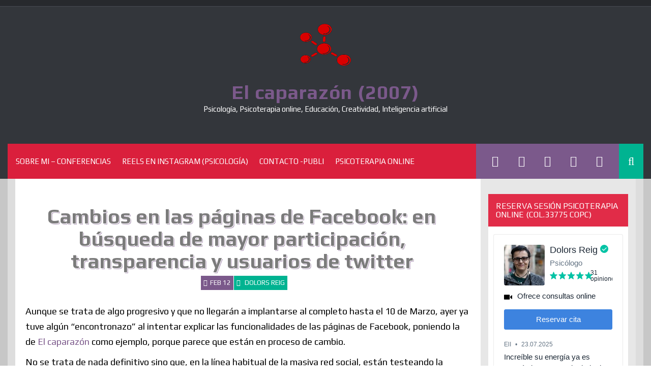

--- FILE ---
content_type: text/html; charset=UTF-8
request_url: https://dreig.eu/caparazon/cambios-facebook/
body_size: 44061
content:
<!DOCTYPE html>
<html lang="es">
<head><meta name="google-site-verification" content="ljWAKOvCe9-DimhcLWhqZRu1e2y7_F5XDiI6aXa8dpc" />

    <meta charset="UTF-8">
    <meta name="viewport" content="width=device-width, initial-scale=1">
    <link rel="profile" href="http://gmpg.org/xfn/11">
    <link rel="pingback" href="https://dreig.eu/xmlrpc.php">

    <meta name='robots' content='index, follow, max-image-preview:large, max-snippet:-1, max-video-preview:-1' />

	<!-- This site is optimized with the Yoast SEO plugin v24.7 - https://yoast.com/wordpress/plugins/seo/ -->
	<title>Cambios en las páginas de Facebook: en búsqueda de mayor participación, transparencia y usuarios de twitter - El caparazón (2007)</title>
	<link rel="canonical" href="https://dreig.eu/caparazon/cambios-facebook/" />
	<meta property="og:locale" content="es_ES" />
	<meta property="og:type" content="article" />
	<meta property="og:title" content="Cambios en las páginas de Facebook: en búsqueda de mayor participación, transparencia y usuarios de twitter - El caparazón (2007)" />
	<meta property="og:description" content="Aunque se trata de algo progresivo y que no llegarán a implantarse al completo hasta el 10 de Marzo, ayer ya tuve algún..." />
	<meta property="og:url" content="https://dreig.eu/caparazon/cambios-facebook/" />
	<meta property="og:site_name" content="El caparazón (2007)" />
	<meta property="article:publisher" content="https://www.facebook.com/caparazon" />
	<meta property="article:published_time" content="2011-02-12T15:20:37+00:00" />
	<meta property="article:modified_time" content="2019-11-17T03:29:56+00:00" />
	<meta property="og:image" content="https://dreig.eu/wp-content/uploads/pagina_thumb.png" />
	<meta name="author" content="Dolors Reig" />
	<meta name="twitter:card" content="summary_large_image" />
	<meta name="twitter:creator" content="@dreig" />
	<meta name="twitter:site" content="@dreig" />
	<meta name="twitter:label1" content="Escrito por" />
	<meta name="twitter:data1" content="Dolors Reig" />
	<meta name="twitter:label2" content="Tiempo de lectura" />
	<meta name="twitter:data2" content="5 minutos" />
	<script type="application/ld+json" class="yoast-schema-graph">{"@context":"https://schema.org","@graph":[{"@type":"Article","@id":"https://dreig.eu/caparazon/cambios-facebook/#article","isPartOf":{"@id":"https://dreig.eu/caparazon/cambios-facebook/"},"author":{"name":"Dolors Reig","@id":"https://dreig.eu/#/schema/person/00fa352a55edf184b92adec04b0d265f"},"headline":"Cambios en las páginas de Facebook: en búsqueda de mayor participación, transparencia y usuarios de twitter","datePublished":"2011-02-12T15:20:37+00:00","dateModified":"2019-11-17T03:29:56+00:00","mainEntityOfPage":{"@id":"https://dreig.eu/caparazon/cambios-facebook/"},"wordCount":1006,"commentCount":7,"publisher":{"@id":"https://dreig.eu/#organization"},"image":{"@id":"https://dreig.eu/caparazon/cambios-facebook/#primaryimage"},"thumbnailUrl":"https://dreig.eu/wp-content/uploads/pagina_thumb.png","articleSection":["2011","Activismo","Anuncios generales","cibercultura","comunidades","educación 2.0","Evolución","Facebook","innovación","inteligencia colectiva","Knowledge Management","lifestreaming","Marketing","periodismo ciudadano","Planeta educativo","redes sociales","social media","TRABAJOS DESTACADOS","twitter","web 2.0"],"inLanguage":"es","potentialAction":[{"@type":"CommentAction","name":"Comment","target":["https://dreig.eu/caparazon/cambios-facebook/#respond"]}]},{"@type":"WebPage","@id":"https://dreig.eu/caparazon/cambios-facebook/","url":"https://dreig.eu/caparazon/cambios-facebook/","name":"Cambios en las páginas de Facebook: en búsqueda de mayor participación, transparencia y usuarios de twitter - El caparazón (2007)","isPartOf":{"@id":"https://dreig.eu/#website"},"primaryImageOfPage":{"@id":"https://dreig.eu/caparazon/cambios-facebook/#primaryimage"},"image":{"@id":"https://dreig.eu/caparazon/cambios-facebook/#primaryimage"},"thumbnailUrl":"https://dreig.eu/wp-content/uploads/pagina_thumb.png","datePublished":"2011-02-12T15:20:37+00:00","dateModified":"2019-11-17T03:29:56+00:00","breadcrumb":{"@id":"https://dreig.eu/caparazon/cambios-facebook/#breadcrumb"},"inLanguage":"es","potentialAction":[{"@type":"ReadAction","target":["https://dreig.eu/caparazon/cambios-facebook/"]}]},{"@type":"ImageObject","inLanguage":"es","@id":"https://dreig.eu/caparazon/cambios-facebook/#primaryimage","url":"https://dreig.eu/wp-content/uploads/pagina_thumb.png","contentUrl":"https://dreig.eu/wp-content/uploads/pagina_thumb.png","width":"616","height":"404"},{"@type":"BreadcrumbList","@id":"https://dreig.eu/caparazon/cambios-facebook/#breadcrumb","itemListElement":[{"@type":"ListItem","position":1,"name":"Portada","item":"https://dreig.eu/"},{"@type":"ListItem","position":2,"name":"Cambios en las páginas de Facebook: en búsqueda de mayor participación, transparencia y usuarios de twitter"}]},{"@type":"WebSite","@id":"https://dreig.eu/#website","url":"https://dreig.eu/","name":"El caparazón (2007)","description":"Psicología, Psicoterapia online, Educación, Creatividad, Inteligencia artificial","publisher":{"@id":"https://dreig.eu/#organization"},"potentialAction":[{"@type":"SearchAction","target":{"@type":"EntryPoint","urlTemplate":"https://dreig.eu/?s={search_term_string}"},"query-input":{"@type":"PropertyValueSpecification","valueRequired":true,"valueName":"search_term_string"}}],"inLanguage":"es"},{"@type":"Organization","@id":"https://dreig.eu/#organization","name":"El caparazón","url":"https://dreig.eu/","logo":{"@type":"ImageObject","inLanguage":"es","@id":"https://dreig.eu/#/schema/logo/image/","url":"https://dreig.eu/wp-content/uploads/2023/09/logo.png","contentUrl":"https://dreig.eu/wp-content/uploads/2023/09/logo.png","width":1890,"height":1417,"caption":"El caparazón"},"image":{"@id":"https://dreig.eu/#/schema/logo/image/"},"sameAs":["https://www.facebook.com/caparazon","https://x.com/dreig","https://www.instagram.com/dreig/"]},{"@type":"Person","@id":"https://dreig.eu/#/schema/person/00fa352a55edf184b92adec04b0d265f","name":"Dolors Reig","image":{"@type":"ImageObject","inLanguage":"es","@id":"https://dreig.eu/#/schema/person/image/","url":"https://secure.gravatar.com/avatar/5f123f0ff2d8ccc76b042f28088de1dad7f9796f871b44e49b7239d98a56a964?s=96&d=mm&r=g","contentUrl":"https://secure.gravatar.com/avatar/5f123f0ff2d8ccc76b042f28088de1dad7f9796f871b44e49b7239d98a56a964?s=96&d=mm&r=g","caption":"Dolors Reig"},"description":"Profesora, Conferenciante y Autora desde 2007 del blog El caparazón.","sameAs":["https://dreig.eu"],"url":"https://dreig.eu/caparazon/author/admin/"}]}</script>
	<!-- / Yoast SEO plugin. -->


<link rel='dns-prefetch' href='//static.addtoany.com' />
<link rel='dns-prefetch' href='//www.googletagmanager.com' />
<link rel='dns-prefetch' href='//fonts.googleapis.com' />
<link rel='dns-prefetch' href='//pagead2.googlesyndication.com' />
<link rel='dns-prefetch' href='//fundingchoicesmessages.google.com' />
<link rel="alternate" type="application/rss+xml" title="El caparazón (2007) &raquo; Feed" href="https://dreig.eu/feed/" />
<link rel="alternate" type="application/rss+xml" title="El caparazón (2007) &raquo; Feed de los comentarios" href="https://dreig.eu/comments/feed/" />
<link rel="alternate" type="application/rss+xml" title="El caparazón (2007) &raquo; Comentario Cambios en las páginas de Facebook: en búsqueda de mayor participación, transparencia y usuarios de twitter del feed" href="https://dreig.eu/caparazon/cambios-facebook/feed/" />
<link rel="alternate" title="oEmbed (JSON)" type="application/json+oembed" href="https://dreig.eu/wp-json/oembed/1.0/embed?url=https%3A%2F%2Fdreig.eu%2Fcaparazon%2Fcambios-facebook%2F" />
<link rel="alternate" title="oEmbed (XML)" type="text/xml+oembed" href="https://dreig.eu/wp-json/oembed/1.0/embed?url=https%3A%2F%2Fdreig.eu%2Fcaparazon%2Fcambios-facebook%2F&#038;format=xml" />
<style id='wp-img-auto-sizes-contain-inline-css' type='text/css'>
img:is([sizes=auto i],[sizes^="auto," i]){contain-intrinsic-size:3000px 1500px}
/*# sourceURL=wp-img-auto-sizes-contain-inline-css */
</style>

<link rel='stylesheet' id='SFMCss-css' href='https://dreig.eu/wp-content/plugins/feedburner-alternative-and-rss-redirect/css/sfm_style.css?ver=6.9' type='text/css' media='all' />
<link rel='stylesheet' id='SFMCSS-css' href='https://dreig.eu/wp-content/plugins/feedburner-alternative-and-rss-redirect/css/sfm_widgetStyle.css?ver=6.9' type='text/css' media='all' />
<style id='wp-emoji-styles-inline-css' type='text/css'>

	img.wp-smiley, img.emoji {
		display: inline !important;
		border: none !important;
		box-shadow: none !important;
		height: 1em !important;
		width: 1em !important;
		margin: 0 0.07em !important;
		vertical-align: -0.1em !important;
		background: none !important;
		padding: 0 !important;
	}
/*# sourceURL=wp-emoji-styles-inline-css */
</style>
<link rel='stylesheet' id='wp-block-library-css' href='https://dreig.eu/wp-includes/css/dist/block-library/style.min.css?ver=6.9' type='text/css' media='all' />
<style id='global-styles-inline-css' type='text/css'>
:root{--wp--preset--aspect-ratio--square: 1;--wp--preset--aspect-ratio--4-3: 4/3;--wp--preset--aspect-ratio--3-4: 3/4;--wp--preset--aspect-ratio--3-2: 3/2;--wp--preset--aspect-ratio--2-3: 2/3;--wp--preset--aspect-ratio--16-9: 16/9;--wp--preset--aspect-ratio--9-16: 9/16;--wp--preset--color--black: #000000;--wp--preset--color--cyan-bluish-gray: #abb8c3;--wp--preset--color--white: #ffffff;--wp--preset--color--pale-pink: #f78da7;--wp--preset--color--vivid-red: #cf2e2e;--wp--preset--color--luminous-vivid-orange: #ff6900;--wp--preset--color--luminous-vivid-amber: #fcb900;--wp--preset--color--light-green-cyan: #7bdcb5;--wp--preset--color--vivid-green-cyan: #00d084;--wp--preset--color--pale-cyan-blue: #8ed1fc;--wp--preset--color--vivid-cyan-blue: #0693e3;--wp--preset--color--vivid-purple: #9b51e0;--wp--preset--gradient--vivid-cyan-blue-to-vivid-purple: linear-gradient(135deg,rgb(6,147,227) 0%,rgb(155,81,224) 100%);--wp--preset--gradient--light-green-cyan-to-vivid-green-cyan: linear-gradient(135deg,rgb(122,220,180) 0%,rgb(0,208,130) 100%);--wp--preset--gradient--luminous-vivid-amber-to-luminous-vivid-orange: linear-gradient(135deg,rgb(252,185,0) 0%,rgb(255,105,0) 100%);--wp--preset--gradient--luminous-vivid-orange-to-vivid-red: linear-gradient(135deg,rgb(255,105,0) 0%,rgb(207,46,46) 100%);--wp--preset--gradient--very-light-gray-to-cyan-bluish-gray: linear-gradient(135deg,rgb(238,238,238) 0%,rgb(169,184,195) 100%);--wp--preset--gradient--cool-to-warm-spectrum: linear-gradient(135deg,rgb(74,234,220) 0%,rgb(151,120,209) 20%,rgb(207,42,186) 40%,rgb(238,44,130) 60%,rgb(251,105,98) 80%,rgb(254,248,76) 100%);--wp--preset--gradient--blush-light-purple: linear-gradient(135deg,rgb(255,206,236) 0%,rgb(152,150,240) 100%);--wp--preset--gradient--blush-bordeaux: linear-gradient(135deg,rgb(254,205,165) 0%,rgb(254,45,45) 50%,rgb(107,0,62) 100%);--wp--preset--gradient--luminous-dusk: linear-gradient(135deg,rgb(255,203,112) 0%,rgb(199,81,192) 50%,rgb(65,88,208) 100%);--wp--preset--gradient--pale-ocean: linear-gradient(135deg,rgb(255,245,203) 0%,rgb(182,227,212) 50%,rgb(51,167,181) 100%);--wp--preset--gradient--electric-grass: linear-gradient(135deg,rgb(202,248,128) 0%,rgb(113,206,126) 100%);--wp--preset--gradient--midnight: linear-gradient(135deg,rgb(2,3,129) 0%,rgb(40,116,252) 100%);--wp--preset--font-size--small: 13px;--wp--preset--font-size--medium: 20px;--wp--preset--font-size--large: 36px;--wp--preset--font-size--x-large: 42px;--wp--preset--spacing--20: 0.44rem;--wp--preset--spacing--30: 0.67rem;--wp--preset--spacing--40: 1rem;--wp--preset--spacing--50: 1.5rem;--wp--preset--spacing--60: 2.25rem;--wp--preset--spacing--70: 3.38rem;--wp--preset--spacing--80: 5.06rem;--wp--preset--shadow--natural: 6px 6px 9px rgba(0, 0, 0, 0.2);--wp--preset--shadow--deep: 12px 12px 50px rgba(0, 0, 0, 0.4);--wp--preset--shadow--sharp: 6px 6px 0px rgba(0, 0, 0, 0.2);--wp--preset--shadow--outlined: 6px 6px 0px -3px rgb(255, 255, 255), 6px 6px rgb(0, 0, 0);--wp--preset--shadow--crisp: 6px 6px 0px rgb(0, 0, 0);}:where(.is-layout-flex){gap: 0.5em;}:where(.is-layout-grid){gap: 0.5em;}body .is-layout-flex{display: flex;}.is-layout-flex{flex-wrap: wrap;align-items: center;}.is-layout-flex > :is(*, div){margin: 0;}body .is-layout-grid{display: grid;}.is-layout-grid > :is(*, div){margin: 0;}:where(.wp-block-columns.is-layout-flex){gap: 2em;}:where(.wp-block-columns.is-layout-grid){gap: 2em;}:where(.wp-block-post-template.is-layout-flex){gap: 1.25em;}:where(.wp-block-post-template.is-layout-grid){gap: 1.25em;}.has-black-color{color: var(--wp--preset--color--black) !important;}.has-cyan-bluish-gray-color{color: var(--wp--preset--color--cyan-bluish-gray) !important;}.has-white-color{color: var(--wp--preset--color--white) !important;}.has-pale-pink-color{color: var(--wp--preset--color--pale-pink) !important;}.has-vivid-red-color{color: var(--wp--preset--color--vivid-red) !important;}.has-luminous-vivid-orange-color{color: var(--wp--preset--color--luminous-vivid-orange) !important;}.has-luminous-vivid-amber-color{color: var(--wp--preset--color--luminous-vivid-amber) !important;}.has-light-green-cyan-color{color: var(--wp--preset--color--light-green-cyan) !important;}.has-vivid-green-cyan-color{color: var(--wp--preset--color--vivid-green-cyan) !important;}.has-pale-cyan-blue-color{color: var(--wp--preset--color--pale-cyan-blue) !important;}.has-vivid-cyan-blue-color{color: var(--wp--preset--color--vivid-cyan-blue) !important;}.has-vivid-purple-color{color: var(--wp--preset--color--vivid-purple) !important;}.has-black-background-color{background-color: var(--wp--preset--color--black) !important;}.has-cyan-bluish-gray-background-color{background-color: var(--wp--preset--color--cyan-bluish-gray) !important;}.has-white-background-color{background-color: var(--wp--preset--color--white) !important;}.has-pale-pink-background-color{background-color: var(--wp--preset--color--pale-pink) !important;}.has-vivid-red-background-color{background-color: var(--wp--preset--color--vivid-red) !important;}.has-luminous-vivid-orange-background-color{background-color: var(--wp--preset--color--luminous-vivid-orange) !important;}.has-luminous-vivid-amber-background-color{background-color: var(--wp--preset--color--luminous-vivid-amber) !important;}.has-light-green-cyan-background-color{background-color: var(--wp--preset--color--light-green-cyan) !important;}.has-vivid-green-cyan-background-color{background-color: var(--wp--preset--color--vivid-green-cyan) !important;}.has-pale-cyan-blue-background-color{background-color: var(--wp--preset--color--pale-cyan-blue) !important;}.has-vivid-cyan-blue-background-color{background-color: var(--wp--preset--color--vivid-cyan-blue) !important;}.has-vivid-purple-background-color{background-color: var(--wp--preset--color--vivid-purple) !important;}.has-black-border-color{border-color: var(--wp--preset--color--black) !important;}.has-cyan-bluish-gray-border-color{border-color: var(--wp--preset--color--cyan-bluish-gray) !important;}.has-white-border-color{border-color: var(--wp--preset--color--white) !important;}.has-pale-pink-border-color{border-color: var(--wp--preset--color--pale-pink) !important;}.has-vivid-red-border-color{border-color: var(--wp--preset--color--vivid-red) !important;}.has-luminous-vivid-orange-border-color{border-color: var(--wp--preset--color--luminous-vivid-orange) !important;}.has-luminous-vivid-amber-border-color{border-color: var(--wp--preset--color--luminous-vivid-amber) !important;}.has-light-green-cyan-border-color{border-color: var(--wp--preset--color--light-green-cyan) !important;}.has-vivid-green-cyan-border-color{border-color: var(--wp--preset--color--vivid-green-cyan) !important;}.has-pale-cyan-blue-border-color{border-color: var(--wp--preset--color--pale-cyan-blue) !important;}.has-vivid-cyan-blue-border-color{border-color: var(--wp--preset--color--vivid-cyan-blue) !important;}.has-vivid-purple-border-color{border-color: var(--wp--preset--color--vivid-purple) !important;}.has-vivid-cyan-blue-to-vivid-purple-gradient-background{background: var(--wp--preset--gradient--vivid-cyan-blue-to-vivid-purple) !important;}.has-light-green-cyan-to-vivid-green-cyan-gradient-background{background: var(--wp--preset--gradient--light-green-cyan-to-vivid-green-cyan) !important;}.has-luminous-vivid-amber-to-luminous-vivid-orange-gradient-background{background: var(--wp--preset--gradient--luminous-vivid-amber-to-luminous-vivid-orange) !important;}.has-luminous-vivid-orange-to-vivid-red-gradient-background{background: var(--wp--preset--gradient--luminous-vivid-orange-to-vivid-red) !important;}.has-very-light-gray-to-cyan-bluish-gray-gradient-background{background: var(--wp--preset--gradient--very-light-gray-to-cyan-bluish-gray) !important;}.has-cool-to-warm-spectrum-gradient-background{background: var(--wp--preset--gradient--cool-to-warm-spectrum) !important;}.has-blush-light-purple-gradient-background{background: var(--wp--preset--gradient--blush-light-purple) !important;}.has-blush-bordeaux-gradient-background{background: var(--wp--preset--gradient--blush-bordeaux) !important;}.has-luminous-dusk-gradient-background{background: var(--wp--preset--gradient--luminous-dusk) !important;}.has-pale-ocean-gradient-background{background: var(--wp--preset--gradient--pale-ocean) !important;}.has-electric-grass-gradient-background{background: var(--wp--preset--gradient--electric-grass) !important;}.has-midnight-gradient-background{background: var(--wp--preset--gradient--midnight) !important;}.has-small-font-size{font-size: var(--wp--preset--font-size--small) !important;}.has-medium-font-size{font-size: var(--wp--preset--font-size--medium) !important;}.has-large-font-size{font-size: var(--wp--preset--font-size--large) !important;}.has-x-large-font-size{font-size: var(--wp--preset--font-size--x-large) !important;}
/*# sourceURL=global-styles-inline-css */
</style>

<style id='classic-theme-styles-inline-css' type='text/css'>
/*! This file is auto-generated */
.wp-block-button__link{color:#fff;background-color:#32373c;border-radius:9999px;box-shadow:none;text-decoration:none;padding:calc(.667em + 2px) calc(1.333em + 2px);font-size:1.125em}.wp-block-file__button{background:#32373c;color:#fff;text-decoration:none}
/*# sourceURL=/wp-includes/css/classic-themes.min.css */
</style>
<link rel='stylesheet' id='contact-form-7-css' href='https://dreig.eu/wp-content/plugins/contact-form-7/includes/css/styles.css?ver=6.0.5' type='text/css' media='all' />
<link rel='stylesheet' id='rfw-style-css' href='https://dreig.eu/wp-content/plugins/rss-feed-widget/css/style.css?ver=2026011049' type='text/css' media='all' />
<link rel='stylesheet' id='amazon-auto-links-_common-css' href='https://dreig.eu/wp-content/plugins/amazon-auto-links/template/_common/style.min.css?ver=5.4.3' type='text/css' media='all' />
<link rel='stylesheet' id='amazon-auto-links-list-css' href='https://dreig.eu/wp-content/plugins/amazon-auto-links/template/list/style.min.css?ver=1.4.1' type='text/css' media='all' />
<link rel='stylesheet' id='synapse-style-css' href='https://dreig.eu/wp-content/themes/synapse/style.css?ver=6.9' type='text/css' media='all' />
<link rel='stylesheet' id='synapse-title-font-css' href='//fonts.googleapis.com/css?family=Play%3A100%2C300%2C400%2C700&#038;ver=6.9' type='text/css' media='all' />
<link rel='stylesheet' id='synapse-body-font-css' href='//fonts.googleapis.com/css?family=Play%3A100%2C300%2C400%2C700&#038;ver=6.9' type='text/css' media='all' />
<link rel='stylesheet' id='font-awesome-css' href='https://dreig.eu/wp-content/themes/synapse/assets/font-awesome/css/font-awesome.min.css?ver=6.9' type='text/css' media='all' />
<link rel='stylesheet' id='bootstrap-css' href='https://dreig.eu/wp-content/themes/synapse/assets/bootstrap/css/bootstrap.min.css?ver=6.9' type='text/css' media='all' />
<link rel='stylesheet' id='hover-css-css' href='https://dreig.eu/wp-content/themes/synapse/assets/css/hover.min.css?ver=6.9' type='text/css' media='all' />
<link rel='stylesheet' id='flex-images-css' href='https://dreig.eu/wp-content/themes/synapse/assets/css/jquery.flex-images.css?ver=6.9' type='text/css' media='all' />
<link rel='stylesheet' id='slicknav-css' href='https://dreig.eu/wp-content/themes/synapse/assets/css/slicknav.css?ver=6.9' type='text/css' media='all' />
<link rel='stylesheet' id='swiper-css' href='https://dreig.eu/wp-content/themes/synapse/assets/css/swiper.min.css?ver=6.9' type='text/css' media='all' />
<link rel='stylesheet' id='synapse-main-theme-style-css' href='https://dreig.eu/wp-content/themes/synapse/assets/theme-styles/css/red.css' type='text/css' media='all' />
<style id='akismet-widget-style-inline-css' type='text/css'>

			.a-stats {
				--akismet-color-mid-green: #357b49;
				--akismet-color-white: #fff;
				--akismet-color-light-grey: #f6f7f7;

				max-width: 350px;
				width: auto;
			}

			.a-stats * {
				all: unset;
				box-sizing: border-box;
			}

			.a-stats strong {
				font-weight: 600;
			}

			.a-stats a.a-stats__link,
			.a-stats a.a-stats__link:visited,
			.a-stats a.a-stats__link:active {
				background: var(--akismet-color-mid-green);
				border: none;
				box-shadow: none;
				border-radius: 8px;
				color: var(--akismet-color-white);
				cursor: pointer;
				display: block;
				font-family: -apple-system, BlinkMacSystemFont, 'Segoe UI', 'Roboto', 'Oxygen-Sans', 'Ubuntu', 'Cantarell', 'Helvetica Neue', sans-serif;
				font-weight: 500;
				padding: 12px;
				text-align: center;
				text-decoration: none;
				transition: all 0.2s ease;
			}

			/* Extra specificity to deal with TwentyTwentyOne focus style */
			.widget .a-stats a.a-stats__link:focus {
				background: var(--akismet-color-mid-green);
				color: var(--akismet-color-white);
				text-decoration: none;
			}

			.a-stats a.a-stats__link:hover {
				filter: brightness(110%);
				box-shadow: 0 4px 12px rgba(0, 0, 0, 0.06), 0 0 2px rgba(0, 0, 0, 0.16);
			}

			.a-stats .count {
				color: var(--akismet-color-white);
				display: block;
				font-size: 1.5em;
				line-height: 1.4;
				padding: 0 13px;
				white-space: nowrap;
			}
		
/*# sourceURL=akismet-widget-style-inline-css */
</style>
<link rel='stylesheet' id='dashicons-css' href='https://dreig.eu/wp-includes/css/dashicons.min.css?ver=6.9' type='text/css' media='all' />
<link rel='stylesheet' id='wp-pointer-css' href='https://dreig.eu/wp-includes/css/wp-pointer.min.css?ver=6.9' type='text/css' media='all' />
<link rel='stylesheet' id='addtoany-css' href='https://dreig.eu/wp-content/plugins/add-to-any/addtoany.min.css?ver=1.16' type='text/css' media='all' />
<link rel='stylesheet' id='sib-front-css-css' href='https://dreig.eu/wp-content/plugins/mailin/css/mailin-front.css?ver=6.9' type='text/css' media='all' />
<script type="text/javascript" src="https://dreig.eu/wp-includes/js/jquery/jquery.min.js?ver=3.7.1" id="jquery-core-js"></script>
<script type="text/javascript" src="https://dreig.eu/wp-includes/js/jquery/jquery-migrate.min.js?ver=3.4.1" id="jquery-migrate-js"></script>
<script type="text/javascript" id="addtoany-core-js-before">
/* <![CDATA[ */
window.a2a_config=window.a2a_config||{};a2a_config.callbacks=[];a2a_config.overlays=[];a2a_config.templates={};a2a_localize = {
	Share: "Compartir",
	Save: "Guardar",
	Subscribe: "Suscribir",
	Email: "Correo electrónico",
	Bookmark: "Marcador",
	ShowAll: "Mostrar todo",
	ShowLess: "Mostrar menos",
	FindServices: "Encontrar servicio(s)",
	FindAnyServiceToAddTo: "Encuentra al instante cualquier servicio para añadir a",
	PoweredBy: "Funciona con",
	ShareViaEmail: "Compartir por correo electrónico",
	SubscribeViaEmail: "Suscribirse a través de correo electrónico",
	BookmarkInYourBrowser: "Añadir a marcadores de tu navegador",
	BookmarkInstructions: "Presiona «Ctrl+D» o «\u2318+D» para añadir esta página a marcadores",
	AddToYourFavorites: "Añadir a tus favoritos",
	SendFromWebOrProgram: "Enviar desde cualquier dirección o programa de correo electrónico ",
	EmailProgram: "Programa de correo electrónico",
	More: "Más&#8230;",
	ThanksForSharing: "¡Gracias por compartir!",
	ThanksForFollowing: "¡Gracias por seguirnos!"
};

a2a_config.counts = { recover_protocol: 'http' };

//# sourceURL=addtoany-core-js-before
/* ]]> */
</script>
<script type="text/javascript" defer src="https://static.addtoany.com/menu/page.js" id="addtoany-core-js"></script>
<script type="text/javascript" defer src="https://dreig.eu/wp-content/plugins/add-to-any/addtoany.min.js?ver=1.1" id="addtoany-jquery-js"></script>
<script type="text/javascript" src="https://dreig.eu/wp-content/themes/synapse/js/external.js?ver=20120206" id="synapse-externaljs-js"></script>
<script type="text/javascript" src="https://dreig.eu/wp-content/themes/synapse/js/custom.js?ver=6.9" id="synapse-custom-js-js"></script>

<!-- Fragmento de código de la etiqueta de Google (gtag.js) añadida por Site Kit -->
<!-- Fragmento de código de Google Analytics añadido por Site Kit -->
<script type="text/javascript" src="https://www.googletagmanager.com/gtag/js?id=GT-PL3SBKS" id="google_gtagjs-js" async></script>
<script type="text/javascript" id="google_gtagjs-js-after">
/* <![CDATA[ */
window.dataLayer = window.dataLayer || [];function gtag(){dataLayer.push(arguments);}
gtag("set","linker",{"domains":["dreig.eu"]});
gtag("js", new Date());
gtag("set", "developer_id.dZTNiMT", true);
gtag("config", "GT-PL3SBKS");
//# sourceURL=google_gtagjs-js-after
/* ]]> */
</script>
<script type="text/javascript" id="sib-front-js-js-extra">
/* <![CDATA[ */
var sibErrMsg = {"invalidMail":"Please fill out valid email address","requiredField":"Please fill out required fields","invalidDateFormat":"Please fill out valid date format","invalidSMSFormat":"Please fill out valid phone number"};
var ajax_sib_front_object = {"ajax_url":"https://dreig.eu/wp-admin/admin-ajax.php","ajax_nonce":"498b0994be","flag_url":"https://dreig.eu/wp-content/plugins/mailin/img/flags/"};
//# sourceURL=sib-front-js-js-extra
/* ]]> */
</script>
<script type="text/javascript" src="https://dreig.eu/wp-content/plugins/mailin/js/mailin-front.js?ver=1742640283" id="sib-front-js-js"></script>
<link rel="https://api.w.org/" href="https://dreig.eu/wp-json/" /><link rel="alternate" title="JSON" type="application/json" href="https://dreig.eu/wp-json/wp/v2/posts/11775" /><link rel="EditURI" type="application/rsd+xml" title="RSD" href="https://dreig.eu/xmlrpc.php?rsd" />
<meta name="generator" content="WordPress 6.9" />
<link rel='shortlink' href='https://dreig.eu/?p=11775' />
 <meta name="follow.[base64]" content="RACS7WXgkj6UWekRVJmL"/><meta name="generator" content="Site Kit by Google 1.170.0" /><style type='text/css' id='amazon-auto-links-button-css' data-version='5.4.3'>.amazon-auto-links-button.amazon-auto-links-button-default { background-image: -webkit-linear-gradient(top, #4997e5, #3f89ba);background-image: -moz-linear-gradient(top, #4997e5, #3f89ba);background-image: -ms-linear-gradient(top, #4997e5, #3f89ba);background-image: -o-linear-gradient(top, #4997e5, #3f89ba);background-image: linear-gradient(to bottom, #4997e5, #3f89ba);-webkit-border-radius: 4px;-moz-border-radius: 4px;border-radius: 4px;margin-left: auto;margin-right: auto;text-align: center;white-space: nowrap;color: #ffffff;font-size: 13px;text-shadow: 0 0 transparent;width: 100px;padding: 7px 8px 8px 8px;background: #3498db;border: solid #6891a5 1px;text-decoration: none;}.amazon-auto-links-button.amazon-auto-links-button-default:hover {background: #3cb0fd;background-image: -webkit-linear-gradient(top, #3cb0fd, #3498db);background-image: -moz-linear-gradient(top, #3cb0fd, #3498db);background-image: -ms-linear-gradient(top, #3cb0fd, #3498db);background-image: -o-linear-gradient(top, #3cb0fd, #3498db);background-image: linear-gradient(to bottom, #3cb0fd, #3498db);text-decoration: none;}.amazon-auto-links-button.amazon-auto-links-button-default > a {color: inherit; border-bottom: none;text-decoration: none; }.amazon-auto-links-button.amazon-auto-links-button-default > a:hover {color: inherit;}.amazon-auto-links-button > a, .amazon-auto-links-button > a:hover {-webkit-box-shadow: none;box-shadow: none;color: inherit;}div.amazon-auto-links-button {line-height: 1.3; }button.amazon-auto-links-button {white-space: nowrap;}.amazon-auto-links-button-link {text-decoration: none;}.amazon-auto-links-button-26962 { display: block; margin-right: auto; margin-left: auto; position: relative; width: 176px; height: 28px; } .amazon-auto-links-button-26962 > img { height: unset; max-width: 100%; max-height: 100%; margin-right: auto; margin-left: auto; display: block; position: absolute; top: 50%; left: 50%; -ms-transform: translate(-50%, -50%); transform: translate(-50%, -50%); }.amazon-auto-links-button-26963 { display: block; margin-right: auto; margin-left: auto; position: relative; width: 148px; height: 79px; transform: scale(0.98); } .amazon-auto-links-button-26963:hover { transform: scale(1.0); } .amazon-auto-links-button-26963 > img { height: unset; max-width: 100%; max-height: 100%; margin-right: auto; margin-left: auto; display: block; position: absolute; top: 50%; left: 50%; -ms-transform: translate(-50%, -50%); transform: translate(-50%, -50%); } .amazon-auto-links-button-26963 > img:hover { filter: alpha(opacity=70); opacity: 0.7; }.amazon-auto-links-button-26961 { margin-right: auto; margin-left: auto; white-space: nowrap; text-align: center; display: inline-flex; justify-content: space-around; font-size: 13px; color: #000000; font-weight: 500; padding: 3px; border-radius: 4px; border-color: #c89411 #b0820f #99710d; border-width: 1px; background-color: #ecb21f; transform: scale(0.98); border-style: solid; background-image: linear-gradient(to bottom,#f8e3ad,#eeba37); } .amazon-auto-links-button-26961 * { box-sizing: border-box; } .amazon-auto-links-button-26961 .button-icon { margin-right: auto; margin-left: auto; display: none; height: auto; border: solid 0; } .amazon-auto-links-button-26961 .button-icon > i { display: inline-block; width: 100%; height: 100%; } .amazon-auto-links-button-26961 .button-icon-left { display: inline-flex; background-color: #2d2d2d; border-width: 1px; border-color: #0a0a0a; border-radius: 2px; margin: 0px; padding-top: 2px; padding-right: 2px; padding-bottom: 3px; padding-left: 2px; min-width: 25px; min-height: 25px; } .amazon-auto-links-button-26961 .button-icon-left > i { background-color: #ffffff; background-size: contain; background-position: center; background-repeat: no-repeat; -webkit-mask-image: url('https://dreig.eu/wp-content/plugins/amazon-auto-links/include/core/component/button/asset/image/icon/cart.svg'); mask-image: url('https://dreig.eu/wp-content/plugins/amazon-auto-links/include/core/component/button/asset/image/icon/cart.svg'); -webkit-mask-position: center center; mask-position: center center; -webkit-mask-repeat: no-repeat; mask-repeat: no-repeat; } .amazon-auto-links-button-26961 .button-label { margin-top: 0px; margin-right: 32px; margin-bottom: 0px; margin-left: 32px; } .amazon-auto-links-button-26961 > * { align-items: center; display: inline-flex; vertical-align: middle; } .amazon-auto-links-button-26961:hover { transform: scale(1.0); filter: alpha(opacity=70); opacity: 0.7; }.amazon-auto-links-button-26959 { margin-right: auto; margin-left: auto; white-space: nowrap; text-align: center; display: inline-flex; justify-content: space-around; font-size: 13px; color: #ffffff; font-weight: 400; padding-top: 8px; padding-right: 16px; padding-bottom: 8px; padding-left: 16px; border-radius: 0px; border-color: #1f628d; border-width: 1px; background-color: #0a0101; transform: scale(0.98); border-style: none; background-solid: solid; } .amazon-auto-links-button-26959 * { box-sizing: border-box; } .amazon-auto-links-button-26959 .button-icon { margin-right: auto; margin-left: auto; display: none; height: auto; border: solid 0; } .amazon-auto-links-button-26959 .button-icon > i { display: inline-block; width: 100%; height: 100%; } .amazon-auto-links-button-26959 .button-icon-left { display: inline-flex; background-color: transparent; border-color: transparent; padding: 0px; margin: 0px; min-height: 17px; min-width: 17px; padding-top: 0px; padding-right: 0px; padding-bottom: 0px; padding-left: 0px; } .amazon-auto-links-button-26959 .button-icon-left > i { background-color: #ffffff; background-size: contain; background-position: center; background-repeat: no-repeat; -webkit-mask-image: url('https://dreig.eu/wp-content/plugins/amazon-auto-links/include/core/component/button/asset/image/icon/cart.svg'); mask-image: url('https://dreig.eu/wp-content/plugins/amazon-auto-links/include/core/component/button/asset/image/icon/cart.svg'); -webkit-mask-position: center center; mask-position: center center; -webkit-mask-repeat: no-repeat; mask-repeat: no-repeat; } .amazon-auto-links-button-26959 .button-icon-right { display: inline-flex; background-color: #ffffff; border-color: transparent; margin: 0px; min-height: 17px; min-width: 17px; border-radius: 10px; padding-top: 0px; padding-right: 0px; padding-bottom: 0px; padding-left: 2px; } .amazon-auto-links-button-26959 .button-icon-right > i { background-color: #000000; background-size: contain; background-position: center; background-repeat: no-repeat; -webkit-mask-image: url('https://dreig.eu/wp-content/plugins/amazon-auto-links/include/core/component/button/asset/image/icon/controls-play.svg'); mask-image: url('https://dreig.eu/wp-content/plugins/amazon-auto-links/include/core/component/button/asset/image/icon/controls-play.svg'); -webkit-mask-position: center center; mask-position: center center; -webkit-mask-repeat: no-repeat; mask-repeat: no-repeat; } .amazon-auto-links-button-26959 .button-label { margin-top: 0px; margin-right: 16px; margin-bottom: 0px; margin-left: 16px; } .amazon-auto-links-button-26959 > * { align-items: center; display: inline-flex; vertical-align: middle; } .amazon-auto-links-button-26959:hover { transform: scale(1.0); filter: alpha(opacity=70); opacity: 0.7; }.amazon-auto-links-button-26960 { margin-right: auto; margin-left: auto; white-space: nowrap; text-align: center; display: inline-flex; justify-content: space-around; font-size: 13px; color: #000000; font-weight: 500; padding-top: 8px; padding-right: 16px; padding-bottom: 8px; padding-left: 16px; border-radius: 19px; border-color: #e8b500; border-width: 1px; background-color: #ffd814; transform: scale(0.98); border-style: solid; background-solid: solid; } .amazon-auto-links-button-26960 * { box-sizing: border-box; } .amazon-auto-links-button-26960 .button-icon { margin-right: auto; margin-left: auto; display: none; height: auto; border: solid 0; } .amazon-auto-links-button-26960 .button-icon > i { display: inline-block; width: 100%; height: 100%; } .amazon-auto-links-button-26960 .button-label { margin-top: 0px; margin-right: 32px; margin-bottom: 0px; margin-left: 32px; } .amazon-auto-links-button-26960 > * { align-items: center; display: inline-flex; vertical-align: middle; } .amazon-auto-links-button-26960:hover { transform: scale(1.0); filter: alpha(opacity=70); opacity: 0.7; }.amazon-auto-links-button-26958 { margin-right: auto; margin-left: auto; white-space: nowrap; text-align: center; display: inline-flex; justify-content: space-around; font-size: 13px; color: #ffffff; font-weight: 400; padding-top: 8px; padding-right: 16px; padding-bottom: 8px; padding-left: 16px; border-radius: 4px; border-color: #1f628d; border-width: 1px; background-color: #4997e5; transform: scale(0.98); border-style: none; background-solid: solid; } .amazon-auto-links-button-26958 * { box-sizing: border-box; } .amazon-auto-links-button-26958 .button-icon { margin-right: auto; margin-left: auto; display: none; height: auto; border: solid 0; } .amazon-auto-links-button-26958 .button-icon > i { display: inline-block; width: 100%; height: 100%; } .amazon-auto-links-button-26958 .button-icon-left { display: inline-flex; background-color: transparent; border-color: transparent; padding: 0px; margin: 0px; min-height: 17px; min-width: 17px; padding-top: 0px; padding-right: 0px; padding-bottom: 0px; padding-left: 0px; } .amazon-auto-links-button-26958 .button-icon-left > i { background-color: #ffffff; background-size: contain; background-position: center; background-repeat: no-repeat; -webkit-mask-image: url('https://dreig.eu/wp-content/plugins/amazon-auto-links/include/core/component/button/asset/image/icon/cart.svg'); mask-image: url('https://dreig.eu/wp-content/plugins/amazon-auto-links/include/core/component/button/asset/image/icon/cart.svg'); -webkit-mask-position: center center; mask-position: center center; -webkit-mask-repeat: no-repeat; mask-repeat: no-repeat; } .amazon-auto-links-button-26958 .button-label { margin-top: 0px; margin-right: 8px; margin-bottom: 0px; margin-left: 8px; } .amazon-auto-links-button-26958 > * { align-items: center; display: inline-flex; vertical-align: middle; } .amazon-auto-links-button-26958:hover { transform: scale(1.0); filter: alpha(opacity=70); opacity: 0.7; }</style><style id='custom-css-mods'>#masthead #site-logo img { transform-origin: center; }body { font-family: Play; }.site-description { color: #ffffff; }#colophon .footer_credit_line { display: none }#primary-mono .entry-content{ font-size:18px;}.site-branding .site-title {font-size:38px !important;}</style><meta name="google-site-verification" content="ljWAKOvCe9-DimhcLWhqZRu1e2y7_F5XDiI6aXa8dpc">
<!-- Metaetiquetas de Google AdSense añadidas por Site Kit -->
<meta name="google-adsense-platform-account" content="ca-host-pub-2644536267352236">
<meta name="google-adsense-platform-domain" content="sitekit.withgoogle.com">
<!-- Acabar con las metaetiquetas de Google AdSense añadidas por Site Kit -->
<style type="text/css">.broken_link, a.broken_link {
	text-decoration: line-through;
}</style>
<!-- Fragmento de código de Google Adsense añadido por Site Kit -->
<script type="text/javascript" async="async" src="https://pagead2.googlesyndication.com/pagead/js/adsbygoogle.js?client=ca-pub-7115070954995123&amp;host=ca-host-pub-2644536267352236" crossorigin="anonymous"></script>

<!-- Final del fragmento de código de Google Adsense añadido por Site Kit -->

<!-- Fragmento de código de recuperación de bloqueo de anuncios de Google AdSense añadido por Site Kit. -->
<script async src="https://fundingchoicesmessages.google.com/i/pub-7115070954995123?ers=1" nonce="vvDamHsa1IVVP5OI7bbd7A"></script><script nonce="vvDamHsa1IVVP5OI7bbd7A">(function() {function signalGooglefcPresent() {if (!window.frames['googlefcPresent']) {if (document.body) {const iframe = document.createElement('iframe'); iframe.style = 'width: 0; height: 0; border: none; z-index: -1000; left: -1000px; top: -1000px;'; iframe.style.display = 'none'; iframe.name = 'googlefcPresent'; document.body.appendChild(iframe);} else {setTimeout(signalGooglefcPresent, 0);}}}signalGooglefcPresent();})();</script>
<!-- Fragmento de código de finalización de recuperación de bloqueo de anuncios de Google AdSense añadido por Site Kit. -->

<!-- Fragmento de código de protección de errores de recuperación de bloqueo de anuncios de Google AdSense añadido por Site Kit. -->
<script>(function(){'use strict';function aa(a){var b=0;return function(){return b<a.length?{done:!1,value:a[b++]}:{done:!0}}}var ba="function"==typeof Object.defineProperties?Object.defineProperty:function(a,b,c){if(a==Array.prototype||a==Object.prototype)return a;a[b]=c.value;return a};
function ea(a){a=["object"==typeof globalThis&&globalThis,a,"object"==typeof window&&window,"object"==typeof self&&self,"object"==typeof global&&global];for(var b=0;b<a.length;++b){var c=a[b];if(c&&c.Math==Math)return c}throw Error("Cannot find global object");}var fa=ea(this);function ha(a,b){if(b)a:{var c=fa;a=a.split(".");for(var d=0;d<a.length-1;d++){var e=a[d];if(!(e in c))break a;c=c[e]}a=a[a.length-1];d=c[a];b=b(d);b!=d&&null!=b&&ba(c,a,{configurable:!0,writable:!0,value:b})}}
var ia="function"==typeof Object.create?Object.create:function(a){function b(){}b.prototype=a;return new b},l;if("function"==typeof Object.setPrototypeOf)l=Object.setPrototypeOf;else{var m;a:{var ja={a:!0},ka={};try{ka.__proto__=ja;m=ka.a;break a}catch(a){}m=!1}l=m?function(a,b){a.__proto__=b;if(a.__proto__!==b)throw new TypeError(a+" is not extensible");return a}:null}var la=l;
function n(a,b){a.prototype=ia(b.prototype);a.prototype.constructor=a;if(la)la(a,b);else for(var c in b)if("prototype"!=c)if(Object.defineProperties){var d=Object.getOwnPropertyDescriptor(b,c);d&&Object.defineProperty(a,c,d)}else a[c]=b[c];a.A=b.prototype}function ma(){for(var a=Number(this),b=[],c=a;c<arguments.length;c++)b[c-a]=arguments[c];return b}
var na="function"==typeof Object.assign?Object.assign:function(a,b){for(var c=1;c<arguments.length;c++){var d=arguments[c];if(d)for(var e in d)Object.prototype.hasOwnProperty.call(d,e)&&(a[e]=d[e])}return a};ha("Object.assign",function(a){return a||na});/*

 Copyright The Closure Library Authors.
 SPDX-License-Identifier: Apache-2.0
*/
var p=this||self;function q(a){return a};var t,u;a:{for(var oa=["CLOSURE_FLAGS"],v=p,x=0;x<oa.length;x++)if(v=v[oa[x]],null==v){u=null;break a}u=v}var pa=u&&u[610401301];t=null!=pa?pa:!1;var z,qa=p.navigator;z=qa?qa.userAgentData||null:null;function A(a){return t?z?z.brands.some(function(b){return(b=b.brand)&&-1!=b.indexOf(a)}):!1:!1}function B(a){var b;a:{if(b=p.navigator)if(b=b.userAgent)break a;b=""}return-1!=b.indexOf(a)};function C(){return t?!!z&&0<z.brands.length:!1}function D(){return C()?A("Chromium"):(B("Chrome")||B("CriOS"))&&!(C()?0:B("Edge"))||B("Silk")};var ra=C()?!1:B("Trident")||B("MSIE");!B("Android")||D();D();B("Safari")&&(D()||(C()?0:B("Coast"))||(C()?0:B("Opera"))||(C()?0:B("Edge"))||(C()?A("Microsoft Edge"):B("Edg/"))||C()&&A("Opera"));var sa={},E=null;var ta="undefined"!==typeof Uint8Array,ua=!ra&&"function"===typeof btoa;var F="function"===typeof Symbol&&"symbol"===typeof Symbol()?Symbol():void 0,G=F?function(a,b){a[F]|=b}:function(a,b){void 0!==a.g?a.g|=b:Object.defineProperties(a,{g:{value:b,configurable:!0,writable:!0,enumerable:!1}})};function va(a){var b=H(a);1!==(b&1)&&(Object.isFrozen(a)&&(a=Array.prototype.slice.call(a)),I(a,b|1))}
var H=F?function(a){return a[F]|0}:function(a){return a.g|0},J=F?function(a){return a[F]}:function(a){return a.g},I=F?function(a,b){a[F]=b}:function(a,b){void 0!==a.g?a.g=b:Object.defineProperties(a,{g:{value:b,configurable:!0,writable:!0,enumerable:!1}})};function wa(){var a=[];G(a,1);return a}function xa(a,b){I(b,(a|0)&-99)}function K(a,b){I(b,(a|34)&-73)}function L(a){a=a>>11&1023;return 0===a?536870912:a};var M={};function N(a){return null!==a&&"object"===typeof a&&!Array.isArray(a)&&a.constructor===Object}var O,ya=[];I(ya,39);O=Object.freeze(ya);var P;function Q(a,b){P=b;a=new a(b);P=void 0;return a}
function R(a,b,c){null==a&&(a=P);P=void 0;if(null==a){var d=96;c?(a=[c],d|=512):a=[];b&&(d=d&-2095105|(b&1023)<<11)}else{if(!Array.isArray(a))throw Error();d=H(a);if(d&64)return a;d|=64;if(c&&(d|=512,c!==a[0]))throw Error();a:{c=a;var e=c.length;if(e){var f=e-1,g=c[f];if(N(g)){d|=256;b=(d>>9&1)-1;e=f-b;1024<=e&&(za(c,b,g),e=1023);d=d&-2095105|(e&1023)<<11;break a}}b&&(g=(d>>9&1)-1,b=Math.max(b,e-g),1024<b&&(za(c,g,{}),d|=256,b=1023),d=d&-2095105|(b&1023)<<11)}}I(a,d);return a}
function za(a,b,c){for(var d=1023+b,e=a.length,f=d;f<e;f++){var g=a[f];null!=g&&g!==c&&(c[f-b]=g)}a.length=d+1;a[d]=c};function Aa(a){switch(typeof a){case "number":return isFinite(a)?a:String(a);case "boolean":return a?1:0;case "object":if(a&&!Array.isArray(a)&&ta&&null!=a&&a instanceof Uint8Array){if(ua){for(var b="",c=0,d=a.length-10240;c<d;)b+=String.fromCharCode.apply(null,a.subarray(c,c+=10240));b+=String.fromCharCode.apply(null,c?a.subarray(c):a);a=btoa(b)}else{void 0===b&&(b=0);if(!E){E={};c="ABCDEFGHIJKLMNOPQRSTUVWXYZabcdefghijklmnopqrstuvwxyz0123456789".split("");d=["+/=","+/","-_=","-_.","-_"];for(var e=
0;5>e;e++){var f=c.concat(d[e].split(""));sa[e]=f;for(var g=0;g<f.length;g++){var h=f[g];void 0===E[h]&&(E[h]=g)}}}b=sa[b];c=Array(Math.floor(a.length/3));d=b[64]||"";for(e=f=0;f<a.length-2;f+=3){var k=a[f],w=a[f+1];h=a[f+2];g=b[k>>2];k=b[(k&3)<<4|w>>4];w=b[(w&15)<<2|h>>6];h=b[h&63];c[e++]=g+k+w+h}g=0;h=d;switch(a.length-f){case 2:g=a[f+1],h=b[(g&15)<<2]||d;case 1:a=a[f],c[e]=b[a>>2]+b[(a&3)<<4|g>>4]+h+d}a=c.join("")}return a}}return a};function Ba(a,b,c){a=Array.prototype.slice.call(a);var d=a.length,e=b&256?a[d-1]:void 0;d+=e?-1:0;for(b=b&512?1:0;b<d;b++)a[b]=c(a[b]);if(e){b=a[b]={};for(var f in e)Object.prototype.hasOwnProperty.call(e,f)&&(b[f]=c(e[f]))}return a}function Da(a,b,c,d,e,f){if(null!=a){if(Array.isArray(a))a=e&&0==a.length&&H(a)&1?void 0:f&&H(a)&2?a:Ea(a,b,c,void 0!==d,e,f);else if(N(a)){var g={},h;for(h in a)Object.prototype.hasOwnProperty.call(a,h)&&(g[h]=Da(a[h],b,c,d,e,f));a=g}else a=b(a,d);return a}}
function Ea(a,b,c,d,e,f){var g=d||c?H(a):0;d=d?!!(g&32):void 0;a=Array.prototype.slice.call(a);for(var h=0;h<a.length;h++)a[h]=Da(a[h],b,c,d,e,f);c&&c(g,a);return a}function Fa(a){return a.s===M?a.toJSON():Aa(a)};function Ga(a,b,c){c=void 0===c?K:c;if(null!=a){if(ta&&a instanceof Uint8Array)return b?a:new Uint8Array(a);if(Array.isArray(a)){var d=H(a);if(d&2)return a;if(b&&!(d&64)&&(d&32||0===d))return I(a,d|34),a;a=Ea(a,Ga,d&4?K:c,!0,!1,!0);b=H(a);b&4&&b&2&&Object.freeze(a);return a}a.s===M&&(b=a.h,c=J(b),a=c&2?a:Q(a.constructor,Ha(b,c,!0)));return a}}function Ha(a,b,c){var d=c||b&2?K:xa,e=!!(b&32);a=Ba(a,b,function(f){return Ga(f,e,d)});G(a,32|(c?2:0));return a};function Ia(a,b){a=a.h;return Ja(a,J(a),b)}function Ja(a,b,c,d){if(-1===c)return null;if(c>=L(b)){if(b&256)return a[a.length-1][c]}else{var e=a.length;if(d&&b&256&&(d=a[e-1][c],null!=d))return d;b=c+((b>>9&1)-1);if(b<e)return a[b]}}function Ka(a,b,c,d,e){var f=L(b);if(c>=f||e){e=b;if(b&256)f=a[a.length-1];else{if(null==d)return;f=a[f+((b>>9&1)-1)]={};e|=256}f[c]=d;e&=-1025;e!==b&&I(a,e)}else a[c+((b>>9&1)-1)]=d,b&256&&(d=a[a.length-1],c in d&&delete d[c]),b&1024&&I(a,b&-1025)}
function La(a,b){var c=Ma;var d=void 0===d?!1:d;var e=a.h;var f=J(e),g=Ja(e,f,b,d);var h=!1;if(null==g||"object"!==typeof g||(h=Array.isArray(g))||g.s!==M)if(h){var k=h=H(g);0===k&&(k|=f&32);k|=f&2;k!==h&&I(g,k);c=new c(g)}else c=void 0;else c=g;c!==g&&null!=c&&Ka(e,f,b,c,d);e=c;if(null==e)return e;a=a.h;f=J(a);f&2||(g=e,c=g.h,h=J(c),g=h&2?Q(g.constructor,Ha(c,h,!1)):g,g!==e&&(e=g,Ka(a,f,b,e,d)));return e}function Na(a,b){a=Ia(a,b);return null==a||"string"===typeof a?a:void 0}
function Oa(a,b){a=Ia(a,b);return null!=a?a:0}function S(a,b){a=Na(a,b);return null!=a?a:""};function T(a,b,c){this.h=R(a,b,c)}T.prototype.toJSON=function(){var a=Ea(this.h,Fa,void 0,void 0,!1,!1);return Pa(this,a,!0)};T.prototype.s=M;T.prototype.toString=function(){return Pa(this,this.h,!1).toString()};
function Pa(a,b,c){var d=a.constructor.v,e=L(J(c?a.h:b)),f=!1;if(d){if(!c){b=Array.prototype.slice.call(b);var g;if(b.length&&N(g=b[b.length-1]))for(f=0;f<d.length;f++)if(d[f]>=e){Object.assign(b[b.length-1]={},g);break}f=!0}e=b;c=!c;g=J(a.h);a=L(g);g=(g>>9&1)-1;for(var h,k,w=0;w<d.length;w++)if(k=d[w],k<a){k+=g;var r=e[k];null==r?e[k]=c?O:wa():c&&r!==O&&va(r)}else h||(r=void 0,e.length&&N(r=e[e.length-1])?h=r:e.push(h={})),r=h[k],null==h[k]?h[k]=c?O:wa():c&&r!==O&&va(r)}d=b.length;if(!d)return b;
var Ca;if(N(h=b[d-1])){a:{var y=h;e={};c=!1;for(var ca in y)Object.prototype.hasOwnProperty.call(y,ca)&&(a=y[ca],Array.isArray(a)&&a!=a&&(c=!0),null!=a?e[ca]=a:c=!0);if(c){for(var rb in e){y=e;break a}y=null}}y!=h&&(Ca=!0);d--}for(;0<d;d--){h=b[d-1];if(null!=h)break;var cb=!0}if(!Ca&&!cb)return b;var da;f?da=b:da=Array.prototype.slice.call(b,0,d);b=da;f&&(b.length=d);y&&b.push(y);return b};function Qa(a){return function(b){if(null==b||""==b)b=new a;else{b=JSON.parse(b);if(!Array.isArray(b))throw Error(void 0);G(b,32);b=Q(a,b)}return b}};function Ra(a){this.h=R(a)}n(Ra,T);var Sa=Qa(Ra);var U;function V(a){this.g=a}V.prototype.toString=function(){return this.g+""};var Ta={};function Ua(){return Math.floor(2147483648*Math.random()).toString(36)+Math.abs(Math.floor(2147483648*Math.random())^Date.now()).toString(36)};function Va(a,b){b=String(b);"application/xhtml+xml"===a.contentType&&(b=b.toLowerCase());return a.createElement(b)}function Wa(a){this.g=a||p.document||document}Wa.prototype.appendChild=function(a,b){a.appendChild(b)};/*

 SPDX-License-Identifier: Apache-2.0
*/
function Xa(a,b){a.src=b instanceof V&&b.constructor===V?b.g:"type_error:TrustedResourceUrl";var c,d;(c=(b=null==(d=(c=(a.ownerDocument&&a.ownerDocument.defaultView||window).document).querySelector)?void 0:d.call(c,"script[nonce]"))?b.nonce||b.getAttribute("nonce")||"":"")&&a.setAttribute("nonce",c)};function Ya(a){a=void 0===a?document:a;return a.createElement("script")};function Za(a,b,c,d,e,f){try{var g=a.g,h=Ya(g);h.async=!0;Xa(h,b);g.head.appendChild(h);h.addEventListener("load",function(){e();d&&g.head.removeChild(h)});h.addEventListener("error",function(){0<c?Za(a,b,c-1,d,e,f):(d&&g.head.removeChild(h),f())})}catch(k){f()}};var $a=p.atob("aHR0cHM6Ly93d3cuZ3N0YXRpYy5jb20vaW1hZ2VzL2ljb25zL21hdGVyaWFsL3N5c3RlbS8xeC93YXJuaW5nX2FtYmVyXzI0ZHAucG5n"),ab=p.atob("WW91IGFyZSBzZWVpbmcgdGhpcyBtZXNzYWdlIGJlY2F1c2UgYWQgb3Igc2NyaXB0IGJsb2NraW5nIHNvZnR3YXJlIGlzIGludGVyZmVyaW5nIHdpdGggdGhpcyBwYWdlLg=="),bb=p.atob("RGlzYWJsZSBhbnkgYWQgb3Igc2NyaXB0IGJsb2NraW5nIHNvZnR3YXJlLCB0aGVuIHJlbG9hZCB0aGlzIHBhZ2Uu");function db(a,b,c){this.i=a;this.l=new Wa(this.i);this.g=null;this.j=[];this.m=!1;this.u=b;this.o=c}
function eb(a){if(a.i.body&&!a.m){var b=function(){fb(a);p.setTimeout(function(){return gb(a,3)},50)};Za(a.l,a.u,2,!0,function(){p[a.o]||b()},b);a.m=!0}}
function fb(a){for(var b=W(1,5),c=0;c<b;c++){var d=X(a);a.i.body.appendChild(d);a.j.push(d)}b=X(a);b.style.bottom="0";b.style.left="0";b.style.position="fixed";b.style.width=W(100,110).toString()+"%";b.style.zIndex=W(2147483544,2147483644).toString();b.style["background-color"]=hb(249,259,242,252,219,229);b.style["box-shadow"]="0 0 12px #888";b.style.color=hb(0,10,0,10,0,10);b.style.display="flex";b.style["justify-content"]="center";b.style["font-family"]="Roboto, Arial";c=X(a);c.style.width=W(80,
85).toString()+"%";c.style.maxWidth=W(750,775).toString()+"px";c.style.margin="24px";c.style.display="flex";c.style["align-items"]="flex-start";c.style["justify-content"]="center";d=Va(a.l.g,"IMG");d.className=Ua();d.src=$a;d.alt="Warning icon";d.style.height="24px";d.style.width="24px";d.style["padding-right"]="16px";var e=X(a),f=X(a);f.style["font-weight"]="bold";f.textContent=ab;var g=X(a);g.textContent=bb;Y(a,e,f);Y(a,e,g);Y(a,c,d);Y(a,c,e);Y(a,b,c);a.g=b;a.i.body.appendChild(a.g);b=W(1,5);for(c=
0;c<b;c++)d=X(a),a.i.body.appendChild(d),a.j.push(d)}function Y(a,b,c){for(var d=W(1,5),e=0;e<d;e++){var f=X(a);b.appendChild(f)}b.appendChild(c);c=W(1,5);for(d=0;d<c;d++)e=X(a),b.appendChild(e)}function W(a,b){return Math.floor(a+Math.random()*(b-a))}function hb(a,b,c,d,e,f){return"rgb("+W(Math.max(a,0),Math.min(b,255)).toString()+","+W(Math.max(c,0),Math.min(d,255)).toString()+","+W(Math.max(e,0),Math.min(f,255)).toString()+")"}function X(a){a=Va(a.l.g,"DIV");a.className=Ua();return a}
function gb(a,b){0>=b||null!=a.g&&0!=a.g.offsetHeight&&0!=a.g.offsetWidth||(ib(a),fb(a),p.setTimeout(function(){return gb(a,b-1)},50))}
function ib(a){var b=a.j;var c="undefined"!=typeof Symbol&&Symbol.iterator&&b[Symbol.iterator];if(c)b=c.call(b);else if("number"==typeof b.length)b={next:aa(b)};else throw Error(String(b)+" is not an iterable or ArrayLike");for(c=b.next();!c.done;c=b.next())(c=c.value)&&c.parentNode&&c.parentNode.removeChild(c);a.j=[];(b=a.g)&&b.parentNode&&b.parentNode.removeChild(b);a.g=null};function jb(a,b,c,d,e){function f(k){document.body?g(document.body):0<k?p.setTimeout(function(){f(k-1)},e):b()}function g(k){k.appendChild(h);p.setTimeout(function(){h?(0!==h.offsetHeight&&0!==h.offsetWidth?b():a(),h.parentNode&&h.parentNode.removeChild(h)):a()},d)}var h=kb(c);f(3)}function kb(a){var b=document.createElement("div");b.className=a;b.style.width="1px";b.style.height="1px";b.style.position="absolute";b.style.left="-10000px";b.style.top="-10000px";b.style.zIndex="-10000";return b};function Ma(a){this.h=R(a)}n(Ma,T);function lb(a){this.h=R(a)}n(lb,T);var mb=Qa(lb);function nb(a){a=Na(a,4)||"";if(void 0===U){var b=null;var c=p.trustedTypes;if(c&&c.createPolicy){try{b=c.createPolicy("goog#html",{createHTML:q,createScript:q,createScriptURL:q})}catch(d){p.console&&p.console.error(d.message)}U=b}else U=b}a=(b=U)?b.createScriptURL(a):a;return new V(a,Ta)};function ob(a,b){this.m=a;this.o=new Wa(a.document);this.g=b;this.j=S(this.g,1);this.u=nb(La(this.g,2));this.i=!1;b=nb(La(this.g,13));this.l=new db(a.document,b,S(this.g,12))}ob.prototype.start=function(){pb(this)};
function pb(a){qb(a);Za(a.o,a.u,3,!1,function(){a:{var b=a.j;var c=p.btoa(b);if(c=p[c]){try{var d=Sa(p.atob(c))}catch(e){b=!1;break a}b=b===Na(d,1)}else b=!1}b?Z(a,S(a.g,14)):(Z(a,S(a.g,8)),eb(a.l))},function(){jb(function(){Z(a,S(a.g,7));eb(a.l)},function(){return Z(a,S(a.g,6))},S(a.g,9),Oa(a.g,10),Oa(a.g,11))})}function Z(a,b){a.i||(a.i=!0,a=new a.m.XMLHttpRequest,a.open("GET",b,!0),a.send())}function qb(a){var b=p.btoa(a.j);a.m[b]&&Z(a,S(a.g,5))};(function(a,b){p[a]=function(){var c=ma.apply(0,arguments);p[a]=function(){};b.apply(null,c)}})("__h82AlnkH6D91__",function(a){"function"===typeof window.atob&&(new ob(window,mb(window.atob(a)))).start()});}).call(this);

window.__h82AlnkH6D91__("[base64]/[base64]/[base64]/[base64]");</script>
<!-- Fragmento de código de finalización de protección de errores de recuperación de bloqueo de anuncios de Google AdSense añadido por Site Kit. -->
<link rel="icon" href="https://dreig.eu/wp-content/uploads/2022/03/cropped-logonegro-32x32.png" sizes="32x32" />
<link rel="icon" href="https://dreig.eu/wp-content/uploads/2022/03/cropped-logonegro-192x192.png" sizes="192x192" />
<link rel="apple-touch-icon" href="https://dreig.eu/wp-content/uploads/2022/03/cropped-logonegro-180x180.png" />
<meta name="msapplication-TileImage" content="https://dreig.eu/wp-content/uploads/2022/03/cropped-logonegro-270x270.png" />
		<style type="text/css" id="wp-custom-css">
			p   { color: black; }
    font-size: 126%;
}		</style>
		<script type="text/javascript"> //<![CDATA[ 
var tlJsHost = ((window.location.protocol == "https:") ? "https://secure.trust-provider.com/" : "http://www.trustlogo.com/");
document.write(unescape("%3Cscript src='" + tlJsHost + "trustlogo/javascript/trustlogo.js' type='text/javascript'%3E%3C/script%3E"));
//]]>
</script><meta name="google-site-verification" content="ljWAKOvCe9-DimhcLWhqZRu1e2y7_F5XDiI6aXa8dpc" /><meta name="publisuites-verify-code" content="aHR0cHM6Ly9kcmVpZy5ldS8=" /><meta name='linkatomic-verify-code' content='c36da156582fe8b95f8e4a2f99cbbf34' />

<link rel='stylesheet' id='rfw-slider-style-css' href='https://dreig.eu/wp-content/plugins/rss-feed-widget/css/jquery.bxslider.css?ver=2026011049' type='text/css' media='all' />
</head><script async src="https://pagead2.googlesyndication.com/pagead/js/adsbygoogle.js?client=ca-pub-7115070954995123" crossorigin="anonymous"></script>

<body class="wp-singular post-template-default single single-post postid-11775 single-format-standard wp-custom-logo wp-theme-synapse">
<div id="page" class="hfeed site">
	<a class="skip-link screen-reader-text" href="#content">Skip to content</a>

    <div id="jumbosearch">
    <span class="fa fa-remove closeicon"></span>
    <div class="form">
        <form role="search" method="get" class="search-form" action="https://dreig.eu/">
				<label>
					<span class="screen-reader-text">Buscar:</span>
					<input type="search" class="search-field" placeholder="Buscar &hellip;" value="" name="s" />
				</label>
				<input type="submit" class="search-submit" value="Buscar" />
			</form>    </div>
</div>
        <div id="top-bar">
    <div class="container-fluid">
        <div id="top-menu">
                    </div>

        <div id="woocommerce-zone">
            

        </div>

    </div>

</div>    <header id="masthead" class="site-header" role="banner">
    <div class="container masthead-container">
        <div class="site-branding">
                            <div class="site-logo">
                    <a href="https://dreig.eu/" class="custom-logo-link" rel="home"><img width="188" height="154" src="https://dreig.eu/wp-content/uploads/2023/10/cropped-favicon.png" class="custom-logo" alt="El caparazón, psicología online" decoding="async" /></a>                </div>
                        <div id="text-title-desc"><a href="https://dreig.eu/">
                <p></p><h1 class="site-title title-font"><a href="https://dreig.eu/" rel="home">El caparazón (2007)</a></h1>
                <h3 class="site-description">Psicología, Psicoterapia online, Educación, Creatividad, Inteligencia artificial</h3>
            </div>
        </div>

    </div>

    <div id="bar" class="container-fluid">

        <div id="slickmenu"></div>
        <nav id="site-navigation" class="main-navigation" role="navigation">
    <div class="menu-menu-container"><ul id="menu-menu" class="menu"><li id="menu-item-17421" class="menu-item menu-item-type-post_type menu-item-object-page"><a href="https://dreig.eu/sobre-mi-2/"></i>Sobre mi &#8211; Conferencias</a></li>
<li id="menu-item-17620" class="menu-item menu-item-type-custom menu-item-object-custom"><a href="https://www.instagram.com/dreig/"></i>Reels en Instagram (Psicología)</a></li>
<li id="menu-item-17422" class="menu-item menu-item-type-post_type menu-item-object-page"><a href="https://dreig.eu/contacto/"></i>Contacto -Publi</a></li>
<li id="menu-item-27115" class="menu-item menu-item-type-custom menu-item-object-custom"><a href="http://terapia.dreig.eu"></i>Psicoterapia online</a></li>
</ul></div></nav><!-- #site-navigation -->
        <div id="searchicon">
            <i class="fa fa-search"></i>
        </div>

        <div class="social-icons">
            	<a class="social-style hvr-bounce-to-bottom" href="https://twitter.com/dreig"><i class="fa fa-fw fa-twitter"></i></a>
		<a class="social-style hvr-bounce-to-bottom" href="https://www.facebook.com/caparazon"><i class="fa fa-fw fa-facebook"></i></a>
		<a class="social-style hvr-bounce-to-bottom" href="https://dreig.eu/feed"><i class="fa fa-fw fa-rss"></i></a>
		<a class="social-style hvr-bounce-to-bottom" href="https://www.youtube.com/user/dreig9"><i class="fa fa-fw fa-youtube"></i></a>
		<a class="social-style hvr-bounce-to-bottom" href="https://www.instagram.com/dreig/"><i class="fa fa-fw fa-instagram"></i></a>
	        </div>

    </div><!--#bar-->

</header><!-- #masthead -->
	<div class="mega-container container-fluid">
	
	
	
        <div id="content" class="site-content">

	
	
	<div id="primary-mono" class="content-area col-md-9">
		<main id="main" class="site-main" role="main">
		
		
			
<article id="post-11775" class="post-11775 post type-post status-publish format-standard hentry category-3266 category-activismo-2 category-anuncios-generales-2 category-cibercultura category-comunidades category-educacion-20 category-evolucion category-facebook category-innovacion category-inteligencia-colectiva category-knowledge-management category-lifestreaming category-marketing-2 category-periodismo-ciudadano category-planeta-educativo category-redes-sociales-2 category-social-media category-posts_destacados category-twitter category-web-20">
	
	<header class="entry-header single-entry-header col-md-12">
			<h1 class="entry-title title-font">Cambios en las páginas de Facebook: en búsqueda de mayor participación, transparencia y usuarios de twitter</h1>			
			
			<div class="entry-meta">
				<span class="posted-on"><i class="fa fa-calendar"></i><a href="https://dreig.eu/caparazon/cambios-facebook/" rel="bookmark"><time class="entry-date published" datetime="2011-02-12T17:20:37+01:00">Feb 12</time><time class="updated" datetime="2019-11-17T05:29:56+01:00">Nov 17</time></a></span><span class="byline"> <i class="fa fa-user"></i> <span class="author vcard"><a class="url fn n" href="https://dreig.eu/caparazon/author/admin/">Dolors Reig</a></span></span>			</div><!-- .entry-meta -->
		</header><!-- .entry-header -->

		
			
	<div class="entry-content">
		<p>Aunque se trata de algo progresivo y que no llegarán a implantarse al completo hasta el 10 de Marzo, ayer ya tuve algún “encontronazo” al intentar explicar las funcionalidades de las páginas de Facebook, poniendo la de<a href="http://www.facebook.com/caparazon"> El caparazón</a> como ejemplo, porque parece que están en proceso de cambio.</p>
<p>No se trata de nada definitivo sino que, en la línea habitual de la masiva red social, están testeando la reacción de los usuarios y modificando las novedades en consecuencia. De hecho, a día de hoy y a partir de la avalancha de quejas y problemas derivados de la decisión, por ejemplo, de hacer visibles los perfiles que administran cada página. De hecho, parece que incluso han eliminado el posteo que explicaba las novedades.</p>
<p>El tema llega en un momento en que vuelve a la actualidad la eterna amenaza a la independencia de Twitter que muchos/as deseamos, con serios rumores de compra por parte de Facebook o Google. En este último caso, con la batalla por el grafo social casi perdida ya, la generosidad de Google puede elevarse exponencialmente.</p>
<p>Volviendo a los cambios en las páginas de Facebook destacaría algunas cuestiones genéricas:</p>
<p>¿Parece que Facebook va un paso por delante hacia la<a href="https://dreig.eu//07/28/privacidad-transparencia/"> sociedad de la transparencia</a> que muchos de sus usuarios, más cuando son tan corporativos-institucionales-organizativos como los de las páginas?</p>
<p>¿Está sufriendo Facebook, como red global, las consecuencias de tener que atender a los distintos ritmos de evolución  de la sociedad de la transparencia en cada cultura, la imposibilidad de satisfacer a tanta diversidad? Añadiría a este punto que las opciones &#8220;grupo, perfil y página&#8221; quizás también se queden cortas ante la multitud de usos que el prosumidor está asignando a las redes sociales.</p>
<p>En general, parece que los cambios intentan mejorar el llamado &#8220;engage&#8221;, la participación en general (recordemos la célebre pirámide de Nielsen).  Personalmente creo que puede establecerse un buen entorno colaborativo, de crowdsourcing, investigación colectiva,  plataforma activista, mediante una página en Facebook. Los <a href="https://dreig.eu//10/08/comunidades-facebook/">grupos</a> parecen más adecuados para colaboración a pequeña escala, son numerosos, en este sentido, en educación, los grupos creados como soporte a plataformas institucionales de elearning de Universidades y similares.</p>
<p>También parece que pretenden avanzar, como decíamos, en la sociedad de la transparencia. Lo muestra la polémica visibilización de los administradores de páginas, a la que personalmente no veo el problema, pero que os comentaba que parece que va a tener marcha atrás. Eso sí&#8230; tampoco es cuestión de interpretar como absolutamente altruistas las intenciones de Zuckerberg y compañía: lo que se pretende forzando la transparencia, la autenticidad de los contenidos, no deja de ser mejorar la calidad de los datos que empresas y observadores de mercados pueden encontrar en Facebook y por tanto aumentar su valor comercial.</p>
<p>Otras modificaciones (destaco en negrita las importantes) son:</p>
<p><a href="https://dreig.eu/wp-content/uploads/pagina.png"><img fetchpriority="high" decoding="async" style="margin: 10px 10px 10px 0px; display: inline; border: 0px;" title="pagina" src="https://dreig.eu/wp-content/uploads/pagina_thumb.png" border="0" alt="pagina" width="434" height="285" align="left" /></a>1-Tira de fotos bajo el muro, como en los perfiles personales (con las últimas fotos en las que hemos sido etiquetados): otro paso hacia la transparencia, que recordemos que en términos de Facebook es objetividad u oferta de “datos más reales” a las empresas interesadas.</p>
<p>2-Las pestañas se mueven a la barra izquierda y dejan de tener límites en cuanto a visibilidad (la versión anterior permitía 6)</p>
<p>3-La imagen del perfil se reduce.</p>
<p>4-La descripción que aparecía junto a la imagen se mueve a la sección info.</p>
<p><strong>5-Las páginas pueden decir “me gusta” acerca de otras páginas, además de marcarlas como favoritas.</strong> Se amplían de este modo las posibilidades para crear anillos, de establecer o mantener redes.<strong> </strong>En el mismo sentido, las páginas podrán mostrar las novedades en páginas amigas. Permite  crear constelaciones de páginas relacionadas que se retroalimenten  mútuamente.</p>
<p>6-Más posibilidades de categorízación de las páginas.</p>
<p>7-Curiosa novedad que permite <strong>compartir en twitter todo lo que posteamos en FB</strong>. Curiosa porque da un paso más en la apertura del jardín vallado, permitiendo algo poco frecuente en el caso de Facebook: que el usuario pueda aprovechar parte de los contenidos que vuelca en la plataforma para alimentar, por lo menos, su canal en Twitter.</p>
<p>El objetivo último del tema es, en mi opinión, frenar el crecimiento de Twitter como canal principal en estrategias de social media, facilitar la redifusión de unos contenidos que ahora pueden nacer en la propia plataforma de Facebook.</p>
<p><strong>8-Posibilidad de interactuar en Facebook como &#8220;perfil&#8221; o como &#8220;página&#8221;.</strong> El tema resuelve, en cierto modo, la cuestión sobre la duplicidad, personal y profesional, de perfiles. Podríamos ahora reservar los perfiles a lo personal e interactuar profesionalmente mediante las páginas. También aumenta las posibilidades de promoción de la página para el community manager o profesional encargado de ello.</p>
<p>9-Se amplían las posibilidades para las aplicaciones, pudiendo insertar iframes (vídeos, entre otros) como nuevas pestañas.</p>
<p><strong>10-Notificaciones por Email cuando un usuario postea en el muro de la página</strong>, permitiendo mayor control de posibles &#8220;troleos&#8221; o mensajes de spam, tema importante también en cuanto a gestión de páginas corporativas.</p>
<p><img decoding="async" style="margin: 10px 0px 0px 10px; display: inline;" title="permisos" src="https://dreig.eu/wp-content/permisos1.png" alt="" width="300" height="235" align="right" />11- Posibilidad de establecer filtros, priorizar intervenciones en el Muro. También importante en cuanto a gestón de la<strong> reputación digital o prevención de situaciones de crisis</strong>, ahora podemos añadir términos prohibidos, que impidan la publicación de comentarios en las páginas.</p>
<p>En fin… comentar que añado desde hoy la posibilidad de que la comunidad de lectores y/o amigos/as de El caparazón comenten y aporten enlaces, vídeos, imágenes al muro de la<strong> </strong><a href="http://www.facebook.com/caparazon"><strong>página en Facebook.</strong></a></p>
<p>Somos ya más de 2000 y allí estaremos también.</p>
<p style="font-style:italic; font-size:0.8em;">Entrada leída  1267 veces desde Abril de 2022</p><div class="addtoany_share_save_container addtoany_content addtoany_content_bottom"><div class="addtoany_header">¿Te ha gustado? Opciones para compartirlo en redes: </div><div class="a2a_kit a2a_kit_size_30 addtoany_list" data-a2a-url="https://dreig.eu/caparazon/cambios-facebook/" data-a2a-title="Cambios en las páginas de Facebook: en búsqueda de mayor participación, transparencia y usuarios de twitter"><a class="a2a_button_twitter" href="https://www.addtoany.com/add_to/twitter?linkurl=https%3A%2F%2Fdreig.eu%2Fcaparazon%2Fcambios-facebook%2F&amp;linkname=Cambios%20en%20las%20p%C3%A1ginas%20de%20Facebook%3A%20en%20b%C3%BAsqueda%20de%20mayor%20participaci%C3%B3n%2C%20transparencia%20y%20usuarios%20de%20twitter" title="Twitter" rel="nofollow noopener" target="_blank"></a><a class="a2a_button_facebook" href="https://www.addtoany.com/add_to/facebook?linkurl=https%3A%2F%2Fdreig.eu%2Fcaparazon%2Fcambios-facebook%2F&amp;linkname=Cambios%20en%20las%20p%C3%A1ginas%20de%20Facebook%3A%20en%20b%C3%BAsqueda%20de%20mayor%20participaci%C3%B3n%2C%20transparencia%20y%20usuarios%20de%20twitter" title="Facebook" rel="nofollow noopener" target="_blank"></a><a class="a2a_button_linkedin" href="https://www.addtoany.com/add_to/linkedin?linkurl=https%3A%2F%2Fdreig.eu%2Fcaparazon%2Fcambios-facebook%2F&amp;linkname=Cambios%20en%20las%20p%C3%A1ginas%20de%20Facebook%3A%20en%20b%C3%BAsqueda%20de%20mayor%20participaci%C3%B3n%2C%20transparencia%20y%20usuarios%20de%20twitter" title="LinkedIn" rel="nofollow noopener" target="_blank"></a><a class="a2a_button_pinterest" href="https://www.addtoany.com/add_to/pinterest?linkurl=https%3A%2F%2Fdreig.eu%2Fcaparazon%2Fcambios-facebook%2F&amp;linkname=Cambios%20en%20las%20p%C3%A1ginas%20de%20Facebook%3A%20en%20b%C3%BAsqueda%20de%20mayor%20participaci%C3%B3n%2C%20transparencia%20y%20usuarios%20de%20twitter" title="Pinterest" rel="nofollow noopener" target="_blank"></a><a class="a2a_button_meneame" href="https://www.addtoany.com/add_to/meneame?linkurl=https%3A%2F%2Fdreig.eu%2Fcaparazon%2Fcambios-facebook%2F&amp;linkname=Cambios%20en%20las%20p%C3%A1ginas%20de%20Facebook%3A%20en%20b%C3%BAsqueda%20de%20mayor%20participaci%C3%B3n%2C%20transparencia%20y%20usuarios%20de%20twitter" title="Meneame" rel="nofollow noopener" target="_blank"></a><a class="a2a_button_mastodon" href="https://www.addtoany.com/add_to/mastodon?linkurl=https%3A%2F%2Fdreig.eu%2Fcaparazon%2Fcambios-facebook%2F&amp;linkname=Cambios%20en%20las%20p%C3%A1ginas%20de%20Facebook%3A%20en%20b%C3%BAsqueda%20de%20mayor%20participaci%C3%B3n%2C%20transparencia%20y%20usuarios%20de%20twitter" title="Mastodon" rel="nofollow noopener" target="_blank"></a><a class="a2a_button_reddit" href="https://www.addtoany.com/add_to/reddit?linkurl=https%3A%2F%2Fdreig.eu%2Fcaparazon%2Fcambios-facebook%2F&amp;linkname=Cambios%20en%20las%20p%C3%A1ginas%20de%20Facebook%3A%20en%20b%C3%BAsqueda%20de%20mayor%20participaci%C3%B3n%2C%20transparencia%20y%20usuarios%20de%20twitter" title="Reddit" rel="nofollow noopener" target="_blank"></a><a class="a2a_button_whatsapp" href="https://www.addtoany.com/add_to/whatsapp?linkurl=https%3A%2F%2Fdreig.eu%2Fcaparazon%2Fcambios-facebook%2F&amp;linkname=Cambios%20en%20las%20p%C3%A1ginas%20de%20Facebook%3A%20en%20b%C3%BAsqueda%20de%20mayor%20participaci%C3%B3n%2C%20transparencia%20y%20usuarios%20de%20twitter" title="WhatsApp" rel="nofollow noopener" target="_blank"></a><a class="a2a_dd a2a_counter addtoany_share_save addtoany_share" href="https://www.addtoany.com/share"></a></div></div>			</div><!-- .entry-content -->

	<footer class="entry-footer">
		<span class="cat-links">Posted in <a href="https://dreig.eu/caparazon/category/2011/" rel="category tag">2011</a>, <a href="https://dreig.eu/caparazon/category/activismo-2/" rel="category tag">Activismo</a>, <a href="https://dreig.eu/caparazon/category/anuncios-generales-2/" rel="category tag">Anuncios generales</a>, <a href="https://dreig.eu/caparazon/category/cibercultura/" rel="category tag">cibercultura</a>, <a href="https://dreig.eu/caparazon/category/comunidades/" rel="category tag">comunidades</a>, <a href="https://dreig.eu/caparazon/category/educacion-20/" rel="category tag">educación 2.0</a>, <a href="https://dreig.eu/caparazon/category/evolucion/" rel="category tag">Evolución</a>, <a href="https://dreig.eu/caparazon/category/facebook/" rel="category tag">Facebook</a>, <a href="https://dreig.eu/caparazon/category/innovacion/" rel="category tag">innovación</a>, <a href="https://dreig.eu/caparazon/category/inteligencia-colectiva/" rel="category tag">inteligencia colectiva</a>, <a href="https://dreig.eu/caparazon/category/knowledge-management/" rel="category tag">Knowledge Management</a>, <a href="https://dreig.eu/caparazon/category/lifestreaming/" rel="category tag">lifestreaming</a>, <a href="https://dreig.eu/caparazon/category/marketing-2/" rel="category tag">Marketing</a>, <a href="https://dreig.eu/caparazon/category/periodismo-ciudadano/" rel="category tag">periodismo ciudadano</a>, <a href="https://dreig.eu/caparazon/category/planeta-educativo/" rel="category tag">Planeta educativo</a>, <a href="https://dreig.eu/caparazon/category/redes-sociales-2/" rel="category tag">redes sociales</a>, <a href="https://dreig.eu/caparazon/category/social-media/" rel="category tag">social media</a>, <a href="https://dreig.eu/caparazon/category/posts_destacados/" rel="category tag">TRABAJOS DESTACADOS</a>, <a href="https://dreig.eu/caparazon/category/twitter/" rel="category tag">twitter</a>, <a href="https://dreig.eu/caparazon/category/web-20/" rel="category tag">web 2.0</a></span>	</footer><!-- .entry-footer -->
</article><!-- #post-## -->

			
<div id="comments" class="comments-area">

	
			<h2 class="comments-title">
			7 comentarios en &ldquo;Cambios en las páginas de Facebook: en búsqueda de mayor participación, transparencia y usuarios de twitter&rdquo;		</h2>

		
		<ol class="comment-list">
			
	<li id="comment-33654" class="pingback even thread-even depth-1">
		<div class="comment-body">
			Pingback: Tweets that mention Cambios en las páginas de Facebook: en búsqueda de mayor participación, transparencia y usuarios de twitter -- Topsy.com 		</div>

	</li><!-- #comment-## -->

	<li id="comment-33655" class="trackback odd alt thread-odd thread-alt depth-1">
		<div class="comment-body">
			Pingback: <a href="http://bitacoras.com/anotaciones/cambios-en-las-paginas-de-facebook-en-busqueda-de-mayor-participacion-transparencia-y-usuarios-de-twitter/16378812" class="url" rel="ugc external nofollow">Bitacoras.com</a> 		</div>

	</li><!-- #comment-## -->

	<li id="comment-33658" class="pingback even thread-even depth-1">
		<div class="comment-body">
			Pingback: <a href="http://www.meneame.net/story/analisis-critico-cambios-facebook" class="url" rel="ugc external nofollow">Análisis crítico de los cambios de facebook</a> 		</div>

	</li><!-- #comment-## -->

	<li id="comment-33664" class="comment odd alt thread-odd thread-alt depth-1">
		<article id="div-comment-33664" class="comment-body row">
			<footer class="comment-meta">
				<div class="comment-author vcard col-md-2 col-sm-2 hidden-xs">
					<img alt='' src='https://secure.gravatar.com/avatar/dd9b9efa157236aa6c8ea09f5878e80c1afa6a6d42fcff41df1427bd529c7555?s=150&#038;d=mm&#038;r=g' srcset='https://secure.gravatar.com/avatar/dd9b9efa157236aa6c8ea09f5878e80c1afa6a6d42fcff41df1427bd529c7555?s=300&#038;d=mm&#038;r=g 2x' class='avatar avatar-150 photo' height='150' width='150' decoding='async'/>				</div><!-- .comment-author -->
				<div class="comment-metadata col-md-10 col-sm-10 col-xs-12">
					<cite class="fn"><a href="http://bit.ly/aWDhhs" class="url" rel="ugc external nofollow">politics</a></cite>					<a href="https://dreig.eu/caparazon/cambios-facebook/#comment-33664">
						<time datetime="2011-02-13T02:55:20+01:00">
							febrero 13, 2011						</time>
					</a>
				</div><!-- .comment-metadata -->

							</footer><!-- .comment-meta -->

			<div class="comment-content col-md-10 col-sm-10 col-xs-12">
				<p>Me gusta lo de la segurida, pero como una vez dije en mi blog es información que usan para vendernos cosas, ademas es información que les cedes.</p>
				<div class="reply"><a rel="nofollow" class="comment-reply-link" href="#comment-33664" data-commentid="33664" data-postid="11775" data-belowelement="div-comment-33664" data-respondelement="respond" data-replyto="Responder a politics" aria-label="Responder a politics">Responder</a></div>						</div><!-- .comment-content -->
		</article><!-- .comment-body -->

	</li><!-- #comment-## -->

	<li id="comment-33666" class="comment even thread-even depth-1">
		<article id="div-comment-33666" class="comment-body row">
			<footer class="comment-meta">
				<div class="comment-author vcard col-md-2 col-sm-2 hidden-xs">
					<img alt='' src='https://secure.gravatar.com/avatar/27fb413bbbfebdf455392821f012c8572461150f406c1cb7c1e83fb495ae0da1?s=150&#038;d=mm&#038;r=g' srcset='https://secure.gravatar.com/avatar/27fb413bbbfebdf455392821f012c8572461150f406c1cb7c1e83fb495ae0da1?s=300&#038;d=mm&#038;r=g 2x' class='avatar avatar-150 photo' height='150' width='150' loading='lazy' decoding='async'/>				</div><!-- .comment-author -->
				<div class="comment-metadata col-md-10 col-sm-10 col-xs-12">
					<cite class="fn">orlando</cite>					<a href="https://dreig.eu/caparazon/cambios-facebook/#comment-33666">
						<time datetime="2011-02-13T04:09:01+01:00">
							febrero 13, 2011						</time>
					</a>
				</div><!-- .comment-metadata -->

							</footer><!-- .comment-meta -->

			<div class="comment-content col-md-10 col-sm-10 col-xs-12">
				<p>La necesidad de ajustarse no a lo que FB quiere, sino lo que FB debe entender de los prosumidores es muy importante. </p>
<p>La capacidad de intuir lo que otro quiere, nos conlleva a la transparencia. Un valor clave en la evolución de esta nueva sociedad. Las personas debemos entender y comprender que la mejora de cada espacio, de cada interacción nos &#8220;obliga&#8221; a ser más responsables. </p>
<p>Observémos cómo van surgiendo valores más que individuales. Valores colectivos que son efectivos para una sociedad justa, equitativa y solidaria.</p>
				<div class="reply"><a rel="nofollow" class="comment-reply-link" href="#comment-33666" data-commentid="33666" data-postid="11775" data-belowelement="div-comment-33666" data-respondelement="respond" data-replyto="Responder a orlando" aria-label="Responder a orlando">Responder</a></div>						</div><!-- .comment-content -->
		</article><!-- .comment-body -->

	</li><!-- #comment-## -->

	<li id="comment-33669" class="comment odd alt thread-odd thread-alt depth-1">
		<article id="div-comment-33669" class="comment-body row">
			<footer class="comment-meta">
				<div class="comment-author vcard col-md-2 col-sm-2 hidden-xs">
					<img alt='' src='https://secure.gravatar.com/avatar/c2105e29393295fb80813725a4fa93322cf0b22067c235debae887502ed4a5c2?s=150&#038;d=mm&#038;r=g' srcset='https://secure.gravatar.com/avatar/c2105e29393295fb80813725a4fa93322cf0b22067c235debae887502ed4a5c2?s=300&#038;d=mm&#038;r=g 2x' class='avatar avatar-150 photo' height='150' width='150' loading='lazy' decoding='async'/>				</div><!-- .comment-author -->
				<div class="comment-metadata col-md-10 col-sm-10 col-xs-12">
					<cite class="fn"><a href="http://www.albertoalonso.es" class="url" rel="ugc external nofollow">Alberto Alonso</a></cite>					<a href="https://dreig.eu/caparazon/cambios-facebook/#comment-33669">
						<time datetime="2011-02-13T13:00:44+01:00">
							febrero 13, 2011						</time>
					</a>
				</div><!-- .comment-metadata -->

							</footer><!-- .comment-meta -->

			<div class="comment-content col-md-10 col-sm-10 col-xs-12">
				<p>Respecto al listado de novedades que comentas, yo me he encontrado con errores en algunas de ellas. Espero que sean porque aún están en la fase de adaptación&#8230;<br />
Por ejemplo, en la tira de fotos bajo el muro, las fotos no aparecen por orden de su etiquetado.<br />
Luego, respecto a las fotos, yo como administrador de la página, me encuentro con problemas para desetiquetarme en fotos en las que aparezco etiquetado (como página). Suben varias fotos de publicidad y no sé el procedimiento para borrarlas de mi perfil de página&#8230;</p>
<p>De momento, eso es lo que he podido descubrir que no me gusta de las nuevas páginas. Espero que poco a poco vuelva a la normalidad. Mientras tanto seguiré leyendo artículos relacionados como este.</p>
<p>Muchas gracias y un saludo!!!</p>
				<div class="reply"><a rel="nofollow" class="comment-reply-link" href="#comment-33669" data-commentid="33669" data-postid="11775" data-belowelement="div-comment-33669" data-respondelement="respond" data-replyto="Responder a Alberto Alonso" aria-label="Responder a Alberto Alonso">Responder</a></div>						</div><!-- .comment-content -->
		</article><!-- .comment-body -->

	</li><!-- #comment-## -->

	<li id="comment-44094" class="pingback even thread-even depth-1">
		<div class="comment-body">
			Pingback: <a href="http://cristpez.wordpress.com/2011/07/17/la-historia-de-mi-facebook-3/" class="url" rel="ugc external nofollow">La historia de mi facebook 3 &laquo; Blog anti &#8211; Sobreinformación (resúmenes).</a> 		</div>

	</li><!-- #comment-## -->
		</ol><!-- .comment-list -->

		
	
	
		<div id="respond" class="comment-respond">
		<h3 id="reply-title" class="comment-reply-title">Deja una respuesta <small><a rel="nofollow" id="cancel-comment-reply-link" href="/caparazon/cambios-facebook/#respond" style="display:none;">Cancelar la respuesta</a></small></h3><form action="https://dreig.eu/wp-comments-post.php" method="post" id="commentform" class="comment-form"><p class="comment-notes"><span id="email-notes">Tu dirección de correo electrónico no será publicada.</span> <span class="required-field-message">Los campos obligatorios están marcados con <span class="required">*</span></span></p><p class="comment-form-comment"><label for="comment">Comentario <span class="required">*</span></label> <textarea autocomplete="new-password"  id="c1c8bf6e78"  name="c1c8bf6e78"   cols="45" rows="8" maxlength="65525" required></textarea><textarea id="comment" aria-label="hp-comment" aria-hidden="true" name="comment" autocomplete="new-password" style="padding:0 !important;clip:rect(1px, 1px, 1px, 1px) !important;position:absolute !important;white-space:nowrap !important;height:1px !important;width:1px !important;overflow:hidden !important;" tabindex="-1"></textarea><script data-noptimize>document.getElementById("comment").setAttribute( "id", "ad4c15d7527ed0f6c57355e7bf53eb48" );document.getElementById("c1c8bf6e78").setAttribute( "id", "comment" );</script></p><p class="comment-form-author"><label for="author">Nombre <span class="required">*</span></label> <input id="author" name="author" type="text" value="" size="30" maxlength="245" autocomplete="name" required /></p>
<p class="comment-form-email"><label for="email">Correo electrónico <span class="required">*</span></label> <input id="email" name="email" type="email" value="" size="30" maxlength="100" aria-describedby="email-notes" autocomplete="email" required /></p>
<p class="comment-form-url"><label for="url">Web</label> <input id="url" name="url" type="url" value="" size="30" maxlength="200" autocomplete="url" /></p>
<p class="form-submit"><input name="submit" type="submit" id="submit" class="submit" value="Publicar el comentario" /> <input type='hidden' name='comment_post_ID' value='11775' id='comment_post_ID' />
<input type='hidden' name='comment_parent' id='comment_parent' value='0' />
</p><p style="display: none;"><input type="hidden" id="akismet_comment_nonce" name="akismet_comment_nonce" value="937837dbe5" /></p><p style="display: none !important;" class="akismet-fields-container" data-prefix="ak_"><label>&#916;<textarea name="ak_hp_textarea" cols="45" rows="8" maxlength="100"></textarea></label><input type="hidden" id="ak_js_1" name="ak_js" value="55"/><script>document.getElementById( "ak_js_1" ).setAttribute( "value", ( new Date() ).getTime() );</script></p></form>	</div><!-- #respond -->
	
</div><!-- #comments -->

		
		</main><!-- #main -->
	</div><!-- #primary -->

<div id="secondary" class="widget-area col-md-3" role="complementary">
	<aside id="custom_html-18" class="widget_text widget widget_custom_html"><h3 class="widget-title title-font">Reserva sesión Psicoterapia Online (Col.33775 COPC)</h3><div class="textwidget custom-html-widget"><a id="zl-url" class="zl-url" href="https://www.doctoralia.es/dolors-reig/psicologo/blanes" rel="nofollow" data-zlw-doctor="dolors-reig" data-zlw-type="big" data-zlw-opinion="true" data-zlw-hide-branding="true" data-zlw-saas-only="true">Dolors Reig - Doctoralia.es</a><script>!function($_x,_s,id){var js,fjs=$_x.getElementsByTagName(_s)[0];if(!$_x.getElementById(id)){js = $_x.createElement(_s);js.id = id;js.src = "//platform.docplanner.com/js/widget.js";fjs.parentNode.insertBefore(js,fjs);}}(document,"script","zl-widget-s");</script></div></aside><aside id="custom_html-17" class="widget_text widget widget_custom_html"><div class="textwidget custom-html-widget"><p align="center"><strong>Somos más de 120.000 en redes</strong></p><p><strong><a href="https://www.instagram.com/dreig/"><img src="https://dreig.eu/wp-content/uploads/instagram_32.png" width="30" height="30" alt="" /></a><a href="https://www.instagram.com/dreig/">&nbsp;</a></strong><a href="https://www.instagram.com/dreig/">14000 seguidores en <strong> Instagram, reels cada día</strong></a><br /><a href="https://www.facebook.com/caparazon"><strong><img src="https://dreig.eu/wp-content/uploads/fb.png" width="30" height="30" alt="" />&nbsp;</strong>22000 seguidores en <strong>Facebook</strong></a><br /><a href="https://www.facebook.com/dolorsreig"><strong> <img src="https://dreig.eu/wp-content/uploads/fb.png" width="30" height="30" alt="" />&nbsp;</strong>5000 amig@s en <strong>Facebook</strong></a><br /><strong><a href="https://twitter.com/dreig/"><img src="https://dreig.eu/wp-content/uploads/twitter-icon-32x32.png" width="30" height="30" alt="" /></a></strong><a href="https://www.twitter.com/dreig">&nbsp;57000 seguidores en <strong>Twitter - X</strong></a><br /><a href="https://bsky.app/profile/dreig.bsky.social"><img src="https://blueskyweb.xyz/images/logo-32x32.jpg" width="30" height="30" alt="" /></a>&nbsp;<a href="https://bsky.app/profile/dreig.bsky.social">Volando libre en <strong>Bluesky </strong></a><br />
<strong><a href="https://www.youtube.com/user/dreig9"><img src="https://dreig.eu/wp-content/uploads/yt.png" width="30" height="30" alt="" /></a><a href="https://www.youtube.com/user/dreig9">&nbsp;</a></strong><a href="https://www.youtube.com/user/dreig9">3500 suscriptores en <strong>Youtube</strong></a><br />
	<strong><a href="https://www.slideshare.net/dreig"><img src="https://dreig.eu/wp-content/uploads/2022/04/Slideshare-icon.png" width="30" height="30" alt="" /></a><a href="https://www.slideshare.net/dreig/">&nbsp;</a></strong><a href="https://www.slideshare.net/dreig/">3600 seguidores en <strong>Slideshare</strong></a><br /><a href="https://www.tiktok.com/@dreigcap"><strong><img src="https://dreig.eu/wp-content/uploads/2022/04/tiktok.png" width="30" height="30" alt="" />&nbsp;</strong>6000 seguidores en <strong>Tiktok</strong></a><br /><a href="https://www.linkedin.com/in/dreig/"><strong> <img src="https://dreig.eu/wp-content/uploads/2022/04/linkedin.png" width="30" height="30" alt="" />&nbsp;</strong>8000 contactos <strong>Linkedin</strong></a><br /><strong><a href="https://www.pinterest.es/dreig/"><img src="https://dreig.eu/wp-content/uploads/2022/04/pinterest.png" width="30" height="30" alt="" /></a></strong><a href="https://www.pinterest.es/dreig/_created/">&nbsp;3000 seguidores en <strong>Pinterest</strong></a><br /><a href="https://medium.com/@dreig"><img src="https://dreig.eu/wp-content/uploads/2022/04/medium.png" width="30" height="30" alt="" /></a>&nbsp;<a href="https://dreig.medium.com/">3000 followers en <strong>Medium </strong>(ingl&eacute;s)</a></p></div></aside><aside id="text-2" class="widget widget_text"><h3 class="widget-title title-font">SUSCRÍBETE PARA RECIBIR LAS NOVEDADES</h3>			<div class="textwidget"><div align="center">
<p><a href="https://follow.it/el-caparaz-n?user=dreig01"><strong>SUSCRÍBETE A LAS NOVEDADES POR RSS</strong></a></p>
<p>&nbsp;</p>
<style>@import url('https://fonts.googleapis.com/css?family=Montserrat:700');@import url('https://fonts.googleapis.com/css?family=Montserrat:400');<br />.followit--follow-form-container[attr-a][attr-b][attr-c][attr-d][attr-e][attr-f] .form-preview {<br />  display: flex !important;<br />  flex-direction: column !important;<br />  justify-content: center !important;<br />  margin-top: 30px !important;<br />  padding: clamp(17px, 5%, 40px) clamp(17px, 7%, 50px) !important;<br />  max-width: none !important;<br />  border-radius: 6px !important;<br />  box-shadow: 0 5px 25px rgba(34, 60, 47, 0.25) !important;<br />}<br />.followit--follow-form-container[attr-a][attr-b][attr-c][attr-d][attr-e][attr-f] .form-preview,<br />.followit--follow-form-container[attr-a][attr-b][attr-c][attr-d][attr-e][attr-f] .form-preview *{<br />  box-sizing: border-box !important;<br />}<br />.followit--follow-form-container[attr-a][attr-b][attr-c][attr-d][attr-e][attr-f] .form-preview .preview-heading {<br />  width: 100% !important;<br />}<br />.followit--follow-form-container[attr-a][attr-b][attr-c][attr-d][attr-e][attr-f] .form-preview .preview-heading h5{<br />  margin-top: 0 !important;<br />  margin-bottom: 0 !important;<br />}<br />.followit--follow-form-container[attr-a][attr-b][attr-c][attr-d][attr-e][attr-f] .form-preview .preview-input-field {<br />  margin-top: 20px !important;<br />  width: 100% !important;<br />}<br />.followit--follow-form-container[attr-a][attr-b][attr-c][attr-d][attr-e][attr-f] .form-preview .preview-input-field input {<br />  width: 100% !important;<br />  height: 40px !important;<br />  border-radius: 6px !important;<br />  border: 2px solid #e9e8e8 !important;<br />  background-color: #fff !important;<br />  outline: none !important;<br />}<br />.followit--follow-form-container[attr-a][attr-b][attr-c][attr-d][attr-e][attr-f] .form-preview .preview-input-field input {<br />  color: #000000 !important;<br />  font-family: "Montserrat" !important;<br />  font-size: 14px !important;<br />  font-weight: 400 !important;<br />  line-height: 20px !important;<br />  text-align: center !important;<br />}<br />.followit--follow-form-container[attr-a][attr-b][attr-c][attr-d][attr-e][attr-f] .form-preview .preview-input-field input::placeholder {<br />  color: #000000 !important;<br />  opacity: 1 !important;<br />}</p>
<p>.followit--follow-form-container[attr-a][attr-b][attr-c][attr-d][attr-e][attr-f] .form-preview .preview-input-field input:-ms-input-placeholder {<br />  color: #000000 !important;<br />}</p>
<p>.followit--follow-form-container[attr-a][attr-b][attr-c][attr-d][attr-e][attr-f] .form-preview .preview-input-field input::-ms-input-placeholder {<br />  color: #000000 !important;<br />}<br />.followit--follow-form-container[attr-a][attr-b][attr-c][attr-d][attr-e][attr-f] .form-preview .preview-submit-button {<br />  margin-top: 10px !important;<br />  width: 100% !important;<br />}<br />.followit--follow-form-container[attr-a][attr-b][attr-c][attr-d][attr-e][attr-f] .form-preview .preview-submit-button button {<br />  width: 100% !important;<br />  height: 40px !important;<br />  border: 0 !important;<br />  border-radius: 6px !important;<br />  line-height: 0px !important;<br />}<br />.followit--follow-form-container[attr-a][attr-b][attr-c][attr-d][attr-e][attr-f] .form-preview .preview-submit-button button:hover {<br />  cursor: pointer !important;<br />}<br />.followit--follow-form-container[attr-a][attr-b][attr-c][attr-d][attr-e][attr-f] .powered-by-line {<br />  color: #231f20 !important;<br />  font-family: "Montserrat" !important;<br />  font-size: 13px !important;<br />  font-weight: 400 !important;<br />  line-height: 25px !important;<br />  text-align: center !important;<br />  text-decoration: none !important;<br />  display: flex !important;<br />  width: 100% !important;<br />  justify-content: center !important;<br />  align-items: center !important;<br />  margin-top: 10px !important;<br />}<br />.followit--follow-form-container[attr-a][attr-b][attr-c][attr-d][attr-e][attr-f] .powered-by-line img {<br />  margin-left: 10px !important;<br />  height: 1.13em !important;<br />  max-height: 1.13em !important;<br />}</p>
</style>
<div class="followit--follow-form-container">
<form action="https://api.follow.it/subscription-form/[base64]/8" method="post" data-v-390679af="">
<div class="form-preview" style="background-color: #ffffff; position: relative; border: 1px solid #cccccc;" data-v-390679af="">
<div class="preview-heading" data-v-390679af="">
<h5 style="text-transform: none !important; font-family: Montserrat; font-weight: bold; color: #000000; font-size: 16px; text-align: center;" data-v-390679af="">Reciba nuevos posteos por email:</h5>
</div>
<div class="preview-input-field" data-v-390679af=""><input style="text-transform: none !important; font-family: Montserrat; font-weight: normal; color: #000000; font-size: 14px; text-align: center; background-color: #ffffff;" spellcheck="false" name="email" required="required" type="email" placeholder="Ingrese su email" data-v-390679af="" /></div>
<div class="preview-submit-button" data-v-390679af=""><button style="text-transform: none !important; font-family: Montserrat; font-weight: bold; color: #ffffff; font-size: 16px; text-align: center; background-color: #000000;" type="submit" data-v-390679af="">Suscribirse</button></div>
</div>
</form>
</div>
</div>
</div>
		</aside><aside id="categories-3" class="widget widget_categories"><h3 class="widget-title title-font">Temas</h3><form action="https://dreig.eu" method="get"><label class="screen-reader-text" for="cat">Temas</label><select  name='cat' id='cat' class='postform'>
	<option value='-1'>Elegir la categoría</option>
	<option class="level-0" value="3268">#15M&nbsp;&nbsp;(48)</option>
	<option class="level-0" value="1737">2009&nbsp;&nbsp;(195)</option>
	<option class="level-0" value="3128">2010&nbsp;&nbsp;(205)</option>
	<option class="level-0" value="3266">2011&nbsp;&nbsp;(175)</option>
	<option class="level-0" value="3278">2013&nbsp;&nbsp;(200)</option>
	<option class="level-0" value="3285">2015&nbsp;&nbsp;(10)</option>
	<option class="level-0" value="3358">2016&nbsp;&nbsp;(6)</option>
	<option class="level-0" value="3360">2017&nbsp;&nbsp;(17)</option>
	<option class="level-0" value="3372">2018&nbsp;&nbsp;(19)</option>
	<option class="level-0" value="3396">2019&nbsp;&nbsp;(5)</option>
	<option class="level-0" value="3415">2020&nbsp;&nbsp;(13)</option>
	<option class="level-0" value="3566">2021&nbsp;&nbsp;(1)</option>
	<option class="level-0" value="3574">2022&nbsp;&nbsp;(27)</option>
	<option class="level-0" value="3729">2023&nbsp;&nbsp;(4)</option>
	<option class="level-0" value="3771">2024&nbsp;&nbsp;(7)</option>
	<option class="level-0" value="3833">2025&nbsp;&nbsp;(6)</option>
	<option class="level-0" value="36">Activismo&nbsp;&nbsp;(358)</option>
	<option class="level-0" value="14">Anuncios generales&nbsp;&nbsp;(331)</option>
	<option class="level-0" value="43">Aprendizaje&nbsp;&nbsp;(451)</option>
	<option class="level-0" value="335">autoayuda&nbsp;&nbsp;(58)</option>
	<option class="level-0" value="3395">blockchain&nbsp;&nbsp;(6)</option>
	<option class="level-0" value="28">blogging&nbsp;&nbsp;(214)</option>
	<option class="level-0" value="54">brecha digital&nbsp;&nbsp;(67)</option>
	<option class="level-0" value="160">buscadores alternativos&nbsp;&nbsp;(52)</option>
	<option class="level-0" value="22">Campañas&nbsp;&nbsp;(90)</option>
	<option class="level-0" value="484">cibercultura&nbsp;&nbsp;(461)</option>
	<option class="level-0" value="19">Ciencia&nbsp;&nbsp;(155)</option>
	<option class="level-0" value="2112">cloud computing&nbsp;&nbsp;(60)</option>
	<option class="level-0" value="131">cognitivismo&nbsp;&nbsp;(151)</option>
	<option class="level-0" value="821">colaboraciones&nbsp;&nbsp;(472)</option>
	<option class="level-0" value="1102">comunidades&nbsp;&nbsp;(544)</option>
	<option class="level-0" value="778">conectivismo&nbsp;&nbsp;(70)</option>
	<option class="level-0" value="196">Control social&nbsp;&nbsp;(140)</option>
	<option class="level-0" value="3449">covid19&nbsp;&nbsp;(16)</option>
	<option class="level-0" value="3561">creatividad&nbsp;&nbsp;(8)</option>
	<option class="level-0" value="167">cultura 2.0&nbsp;&nbsp;(660)</option>
	<option class="level-0" value="151">cultura general&nbsp;&nbsp;(119)</option>
	<option class="level-0" value="142">curiosidades&nbsp;&nbsp;(237)</option>
	<option class="level-0" value="3283">Cursos&nbsp;&nbsp;(35)</option>
	<option class="level-0" value="312">derechos humanos&nbsp;&nbsp;(104)</option>
	<option class="level-0" value="164">desarrollo-web&nbsp;&nbsp;(86)</option>
	<option class="level-0" value="211">directorios&nbsp;&nbsp;(19)</option>
	<option class="level-0" value="3775">discusos de odio&nbsp;&nbsp;(2)</option>
	<option class="level-0" value="56">diseño grafico&nbsp;&nbsp;(25)</option>
	<option class="level-0" value="25">diseño web&nbsp;&nbsp;(42)</option>
	<option class="level-0" value="313">dispositivos&nbsp;&nbsp;(49)</option>
	<option class="level-0" value="129">diversidad&nbsp;&nbsp;(113)</option>
	<option class="level-0" value="1884">e-goverment&nbsp;&nbsp;(43)</option>
	<option class="level-0" value="7">e-learning2.0&nbsp;&nbsp;(338)</option>
	<option class="level-0" value="328">ebooks&nbsp;&nbsp;(40)</option>
	<option class="level-0" value="35">Economía 2.0&nbsp;&nbsp;(104)</option>
	<option class="level-0" value="198">edublogs&nbsp;&nbsp;(81)</option>
	<option class="level-0" value="148">educacion&nbsp;&nbsp;(430)</option>
	<option class="level-0" value="166">educación 2.0&nbsp;&nbsp;(518)</option>
	<option class="level-0" value="336">edupunk&nbsp;&nbsp;(195)</option>
	<option class="level-0" value="3362">el caparazón inside&nbsp;&nbsp;(34)</option>
	<option class="level-0" value="153">empresa&nbsp;&nbsp;(80)</option>
	<option class="level-0" value="170">empresa 2.0&nbsp;&nbsp;(169)</option>
	<option class="level-0" value="24">En català&#8230;&nbsp;&nbsp;(19)</option>
	<option class="level-0" value="2476">entrevistas&nbsp;&nbsp;(102)</option>
	<option class="level-0" value="3359">erayoutube&nbsp;&nbsp;(32)</option>
	<option class="level-0" value="3541">eventos grabados&nbsp;&nbsp;(6)</option>
	<option class="level-0" value="20">Evolución&nbsp;&nbsp;(621)</option>
	<option class="level-0" value="138">Facebook&nbsp;&nbsp;(174)</option>
	<option class="level-0" value="136">filosofía&nbsp;&nbsp;(108)</option>
	<option class="level-0" value="183">filtrado de contenidos&nbsp;&nbsp;(172)</option>
	<option class="level-0" value="126">fundamentos&nbsp;&nbsp;(162)</option>
	<option class="level-0" value="188">futurismo&nbsp;&nbsp;(298)</option>
	<option class="level-0" value="178">género&nbsp;&nbsp;(19)</option>
	<option class="level-0" value="47">google&nbsp;&nbsp;(124)</option>
	<option class="level-0" value="2639">google wave&nbsp;&nbsp;(15)</option>
	<option class="level-0" value="173">herramientas para blogs&nbsp;&nbsp;(108)</option>
	<option class="level-0" value="144">herramientas semánticas&nbsp;&nbsp;(76)</option>
	<option class="level-0" value="21">humor&nbsp;&nbsp;(27)</option>
	<option class="level-0" value="162">innovación&nbsp;&nbsp;(523)</option>
	<option class="level-0" value="3742">Inteligencia artificial&nbsp;&nbsp;(4)</option>
	<option class="level-0" value="208">inteligencia colectiva&nbsp;&nbsp;(352)</option>
	<option class="level-0" value="3273">intuición digital&nbsp;&nbsp;(33)</option>
	<option class="level-0" value="179">juegos &#8211; gamificación&nbsp;&nbsp;(33)</option>
	<option class="level-0" value="1835">Knowledge Management&nbsp;&nbsp;(166)</option>
	<option class="level-0" value="156">lifestreaming&nbsp;&nbsp;(94)</option>
	<option class="level-0" value="33">Marketing&nbsp;&nbsp;(140)</option>
	<option class="level-0" value="55">medios&nbsp;&nbsp;(122)</option>
	<option class="level-0" value="15">Memes&nbsp;&nbsp;(10)</option>
	<option class="level-0" value="3575">Metaverso&nbsp;&nbsp;(3)</option>
	<option class="level-0" value="1248">moodle&nbsp;&nbsp;(7)</option>
	<option class="level-0" value="182">móviles&nbsp;&nbsp;(80)</option>
	<option class="level-0" value="163">multimedia&nbsp;&nbsp;(300)</option>
	<option class="level-0" value="10">Net-art, curiosidades en la red&nbsp;&nbsp;(170)</option>
	<option class="level-0" value="185">netiqueta&nbsp;&nbsp;(21)</option>
	<option class="level-0" value="1">Nuevas Tecnologías-Internet&nbsp;&nbsp;(271)</option>
	<option class="level-0" value="193">periodismo ciudadano&nbsp;&nbsp;(162)</option>
	<option class="level-0" value="311">Planeta educativo&nbsp;&nbsp;(1.235)</option>
	<option class="level-0" value="895">PLEs&nbsp;&nbsp;(100)</option>
	<option class="level-0" value="40">plugins&nbsp;&nbsp;(21)</option>
	<option class="level-0" value="26">podcasts&nbsp;&nbsp;(14)</option>
	<option class="level-0" value="172">poesía&nbsp;&nbsp;(12)</option>
	<option class="level-0" value="189">prospectiva&nbsp;&nbsp;(111)</option>
	<option class="level-0" value="23">Psicologia&nbsp;&nbsp;(386)</option>
	<option class="level-0" value="3645">psicología&nbsp;&nbsp;(18)</option>
	<option class="level-0" value="30">recursos humanos&nbsp;&nbsp;(206)</option>
	<option class="level-0" value="29">redes sociales&nbsp;&nbsp;(600)</option>
	<option class="level-0" value="3770">Reels&nbsp;&nbsp;(4)</option>
	<option class="level-0" value="3267">research blogging&nbsp;&nbsp;(9)</option>
	<option class="level-0" value="184">Responsabilidad social&nbsp;&nbsp;(66)</option>
	<option class="level-0" value="2731">sabiduría digital&nbsp;&nbsp;(70)</option>
	<option class="level-0" value="187">singularidad&nbsp;&nbsp;(54)</option>
	<option class="level-0" value="1314">social media&nbsp;&nbsp;(378)</option>
	<option class="level-0" value="194">Sociedad de la conversacion&nbsp;&nbsp;(340)</option>
	<option class="level-0" value="3448">sociedad postpandemia&nbsp;&nbsp;(23)</option>
	<option class="level-0" value="134">sociología&nbsp;&nbsp;(323)</option>
	<option class="level-0" value="8">software&nbsp;&nbsp;(211)</option>
	<option class="level-0" value="3272">tecno-matices&nbsp;&nbsp;(12)</option>
	<option class="level-0" value="3772">tecnohumanismo&nbsp;&nbsp;(1)</option>
	<option class="level-0" value="51">teletrabajo&nbsp;&nbsp;(20)</option>
	<option class="level-0" value="171">trabajo 2.0&nbsp;&nbsp;(104)</option>
	<option class="level-0" value="32">TRABAJOS DESTACADOS&nbsp;&nbsp;(557)</option>
	<option class="level-0" value="150">twitter&nbsp;&nbsp;(112)</option>
	<option class="level-0" value="3271">Ultimas entradas&nbsp;&nbsp;(459)</option>
	<option class="level-0" value="133">universidad2.0&nbsp;&nbsp;(132)</option>
	<option class="level-0" value="209">video-activismo&nbsp;&nbsp;(110)</option>
	<option class="level-0" value="210">video-arte&nbsp;&nbsp;(76)</option>
	<option class="level-0" value="135">video-documentales&nbsp;&nbsp;(336)</option>
	<option class="level-0" value="191">video-magia&nbsp;&nbsp;(19)</option>
	<option class="level-0" value="180">video-publicidad&nbsp;&nbsp;(44)</option>
	<option class="level-0" value="9">Videos&nbsp;&nbsp;(466)</option>
	<option class="level-0" value="165">videos-creacion&nbsp;&nbsp;(153)</option>
	<option class="level-0" value="154">videos-humor&nbsp;&nbsp;(34)</option>
	<option class="level-0" value="16">Videotutoriales&nbsp;&nbsp;(178)</option>
	<option class="level-0" value="46">web 2.0&nbsp;&nbsp;(651)</option>
	<option class="level-0" value="38">web semantica&nbsp;&nbsp;(120)</option>
	<option class="level-0" value="42">web3.0&nbsp;&nbsp;(301)</option>
	<option class="level-0" value="3371">youtubing&nbsp;&nbsp;(34)</option>
	<option class="level-0" value="168">zeitgeist evolución&nbsp;&nbsp;(671)</option>
</select>
</form><script type="text/javascript">
/* <![CDATA[ */

( ( dropdownId ) => {
	const dropdown = document.getElementById( dropdownId );
	function onSelectChange() {
		setTimeout( () => {
			if ( 'escape' === dropdown.dataset.lastkey ) {
				return;
			}
			if ( dropdown.value && parseInt( dropdown.value ) > 0 && dropdown instanceof HTMLSelectElement ) {
				dropdown.parentElement.submit();
			}
		}, 250 );
	}
	function onKeyUp( event ) {
		if ( 'Escape' === event.key ) {
			dropdown.dataset.lastkey = 'escape';
		} else {
			delete dropdown.dataset.lastkey;
		}
	}
	function onClick() {
		delete dropdown.dataset.lastkey;
	}
	dropdown.addEventListener( 'keyup', onKeyUp );
	dropdown.addEventListener( 'click', onClick );
	dropdown.addEventListener( 'change', onSelectChange );
})( "cat" );

//# sourceURL=WP_Widget_Categories%3A%3Awidget
/* ]]> */
</script>
</aside><aside id="search-2" class="widget widget_search"><form role="search" method="get" class="search-form" action="https://dreig.eu/">
				<label>
					<span class="screen-reader-text">Buscar:</span>
					<input type="search" class="search-field" placeholder="Buscar &hellip;" value="" name="s" />
				</label>
				<input type="submit" class="search-submit" value="Buscar" />
			</form></aside><aside id="archives-2" class="widget widget_archive"><h3 class="widget-title title-font">ENTRADAS ANTERIORES</h3>		<label class="screen-reader-text" for="archives-dropdown-2">ENTRADAS ANTERIORES</label>
		<select id="archives-dropdown-2" name="archive-dropdown">
			
			<option value="">Elegir el mes</option>
				<option value='https://dreig.eu/caparazon/2025/04/'> abril 2025 &nbsp;(2)</option>
	<option value='https://dreig.eu/caparazon/2025/03/'> marzo 2025 &nbsp;(2)</option>
	<option value='https://dreig.eu/caparazon/2025/01/'> enero 2025 &nbsp;(2)</option>
	<option value='https://dreig.eu/caparazon/2024/12/'> diciembre 2024 &nbsp;(4)</option>
	<option value='https://dreig.eu/caparazon/2024/11/'> noviembre 2024 &nbsp;(1)</option>
	<option value='https://dreig.eu/caparazon/2024/10/'> octubre 2024 &nbsp;(3)</option>
	<option value='https://dreig.eu/caparazon/2024/03/'> marzo 2024 &nbsp;(1)</option>
	<option value='https://dreig.eu/caparazon/2023/09/'> septiembre 2023 &nbsp;(1)</option>
	<option value='https://dreig.eu/caparazon/2023/03/'> marzo 2023 &nbsp;(1)</option>
	<option value='https://dreig.eu/caparazon/2023/02/'> febrero 2023 &nbsp;(2)</option>
	<option value='https://dreig.eu/caparazon/2022/08/'> agosto 2022 &nbsp;(1)</option>
	<option value='https://dreig.eu/caparazon/2022/06/'> junio 2022 &nbsp;(1)</option>
	<option value='https://dreig.eu/caparazon/2022/05/'> mayo 2022 &nbsp;(3)</option>
	<option value='https://dreig.eu/caparazon/2022/04/'> abril 2022 &nbsp;(12)</option>
	<option value='https://dreig.eu/caparazon/2022/03/'> marzo 2022 &nbsp;(10)</option>
	<option value='https://dreig.eu/caparazon/2022/02/'> febrero 2022 &nbsp;(1)</option>
	<option value='https://dreig.eu/caparazon/2021/05/'> mayo 2021 &nbsp;(1)</option>
	<option value='https://dreig.eu/caparazon/2020/06/'> junio 2020 &nbsp;(2)</option>
	<option value='https://dreig.eu/caparazon/2020/05/'> mayo 2020 &nbsp;(1)</option>
	<option value='https://dreig.eu/caparazon/2020/04/'> abril 2020 &nbsp;(5)</option>
	<option value='https://dreig.eu/caparazon/2020/03/'> marzo 2020 &nbsp;(3)</option>
	<option value='https://dreig.eu/caparazon/2020/02/'> febrero 2020 &nbsp;(1)</option>
	<option value='https://dreig.eu/caparazon/2020/01/'> enero 2020 &nbsp;(1)</option>
	<option value='https://dreig.eu/caparazon/2019/12/'> diciembre 2019 &nbsp;(1)</option>
	<option value='https://dreig.eu/caparazon/2019/03/'> marzo 2019 &nbsp;(1)</option>
	<option value='https://dreig.eu/caparazon/2019/02/'> febrero 2019 &nbsp;(2)</option>
	<option value='https://dreig.eu/caparazon/2019/01/'> enero 2019 &nbsp;(1)</option>
	<option value='https://dreig.eu/caparazon/2018/10/'> octubre 2018 &nbsp;(1)</option>
	<option value='https://dreig.eu/caparazon/2018/06/'> junio 2018 &nbsp;(2)</option>
	<option value='https://dreig.eu/caparazon/2018/05/'> mayo 2018 &nbsp;(1)</option>
	<option value='https://dreig.eu/caparazon/2018/04/'> abril 2018 &nbsp;(2)</option>
	<option value='https://dreig.eu/caparazon/2018/03/'> marzo 2018 &nbsp;(2)</option>
	<option value='https://dreig.eu/caparazon/2018/02/'> febrero 2018 &nbsp;(5)</option>
	<option value='https://dreig.eu/caparazon/2018/01/'> enero 2018 &nbsp;(4)</option>
	<option value='https://dreig.eu/caparazon/2017/12/'> diciembre 2017 &nbsp;(6)</option>
	<option value='https://dreig.eu/caparazon/2017/11/'> noviembre 2017 &nbsp;(8)</option>
	<option value='https://dreig.eu/caparazon/2017/05/'> mayo 2017 &nbsp;(2)</option>
	<option value='https://dreig.eu/caparazon/2017/04/'> abril 2017 &nbsp;(1)</option>
	<option value='https://dreig.eu/caparazon/2016/12/'> diciembre 2016 &nbsp;(3)</option>
	<option value='https://dreig.eu/caparazon/2016/10/'> octubre 2016 &nbsp;(3)</option>
	<option value='https://dreig.eu/caparazon/2016/03/'> marzo 2016 &nbsp;(2)</option>
	<option value='https://dreig.eu/caparazon/2015/09/'> septiembre 2015 &nbsp;(2)</option>
	<option value='https://dreig.eu/caparazon/2015/08/'> agosto 2015 &nbsp;(1)</option>
	<option value='https://dreig.eu/caparazon/2015/07/'> julio 2015 &nbsp;(1)</option>
	<option value='https://dreig.eu/caparazon/2015/06/'> junio 2015 &nbsp;(3)</option>
	<option value='https://dreig.eu/caparazon/2015/05/'> mayo 2015 &nbsp;(1)</option>
	<option value='https://dreig.eu/caparazon/2015/04/'> abril 2015 &nbsp;(5)</option>
	<option value='https://dreig.eu/caparazon/2015/01/'> enero 2015 &nbsp;(2)</option>
	<option value='https://dreig.eu/caparazon/2014/11/'> noviembre 2014 &nbsp;(2)</option>
	<option value='https://dreig.eu/caparazon/2014/09/'> septiembre 2014 &nbsp;(1)</option>
	<option value='https://dreig.eu/caparazon/2014/08/'> agosto 2014 &nbsp;(1)</option>
	<option value='https://dreig.eu/caparazon/2014/06/'> junio 2014 &nbsp;(1)</option>
	<option value='https://dreig.eu/caparazon/2014/05/'> mayo 2014 &nbsp;(2)</option>
	<option value='https://dreig.eu/caparazon/2014/04/'> abril 2014 &nbsp;(4)</option>
	<option value='https://dreig.eu/caparazon/2014/03/'> marzo 2014 &nbsp;(3)</option>
	<option value='https://dreig.eu/caparazon/2014/02/'> febrero 2014 &nbsp;(6)</option>
	<option value='https://dreig.eu/caparazon/2014/01/'> enero 2014 &nbsp;(6)</option>
	<option value='https://dreig.eu/caparazon/2013/12/'> diciembre 2013 &nbsp;(9)</option>
	<option value='https://dreig.eu/caparazon/2013/11/'> noviembre 2013 &nbsp;(8)</option>
	<option value='https://dreig.eu/caparazon/2013/10/'> octubre 2013 &nbsp;(8)</option>
	<option value='https://dreig.eu/caparazon/2013/09/'> septiembre 2013 &nbsp;(8)</option>
	<option value='https://dreig.eu/caparazon/2013/08/'> agosto 2013 &nbsp;(5)</option>
	<option value='https://dreig.eu/caparazon/2013/07/'> julio 2013 &nbsp;(13)</option>
	<option value='https://dreig.eu/caparazon/2013/06/'> junio 2013 &nbsp;(10)</option>
	<option value='https://dreig.eu/caparazon/2013/05/'> mayo 2013 &nbsp;(15)</option>
	<option value='https://dreig.eu/caparazon/2013/04/'> abril 2013 &nbsp;(14)</option>
	<option value='https://dreig.eu/caparazon/2013/03/'> marzo 2013 &nbsp;(20)</option>
	<option value='https://dreig.eu/caparazon/2013/02/'> febrero 2013 &nbsp;(24)</option>
	<option value='https://dreig.eu/caparazon/2013/01/'> enero 2013 &nbsp;(37)</option>
	<option value='https://dreig.eu/caparazon/2012/12/'> diciembre 2012 &nbsp;(17)</option>
	<option value='https://dreig.eu/caparazon/2012/11/'> noviembre 2012 &nbsp;(13)</option>
	<option value='https://dreig.eu/caparazon/2012/10/'> octubre 2012 &nbsp;(21)</option>
	<option value='https://dreig.eu/caparazon/2012/09/'> septiembre 2012 &nbsp;(13)</option>
	<option value='https://dreig.eu/caparazon/2012/08/'> agosto 2012 &nbsp;(14)</option>
	<option value='https://dreig.eu/caparazon/2012/07/'> julio 2012 &nbsp;(15)</option>
	<option value='https://dreig.eu/caparazon/2012/06/'> junio 2012 &nbsp;(21)</option>
	<option value='https://dreig.eu/caparazon/2012/05/'> mayo 2012 &nbsp;(18)</option>
	<option value='https://dreig.eu/caparazon/2012/04/'> abril 2012 &nbsp;(12)</option>
	<option value='https://dreig.eu/caparazon/2012/03/'> marzo 2012 &nbsp;(17)</option>
	<option value='https://dreig.eu/caparazon/2012/02/'> febrero 2012 &nbsp;(18)</option>
	<option value='https://dreig.eu/caparazon/2012/01/'> enero 2012 &nbsp;(22)</option>
	<option value='https://dreig.eu/caparazon/2011/12/'> diciembre 2011 &nbsp;(12)</option>
	<option value='https://dreig.eu/caparazon/2011/11/'> noviembre 2011 &nbsp;(11)</option>
	<option value='https://dreig.eu/caparazon/2011/10/'> octubre 2011 &nbsp;(11)</option>
	<option value='https://dreig.eu/caparazon/2011/09/'> septiembre 2011 &nbsp;(9)</option>
	<option value='https://dreig.eu/caparazon/2011/08/'> agosto 2011 &nbsp;(12)</option>
	<option value='https://dreig.eu/caparazon/2011/07/'> julio 2011 &nbsp;(16)</option>
	<option value='https://dreig.eu/caparazon/2011/06/'> junio 2011 &nbsp;(16)</option>
	<option value='https://dreig.eu/caparazon/2011/05/'> mayo 2011 &nbsp;(17)</option>
	<option value='https://dreig.eu/caparazon/2011/04/'> abril 2011 &nbsp;(14)</option>
	<option value='https://dreig.eu/caparazon/2011/03/'> marzo 2011 &nbsp;(19)</option>
	<option value='https://dreig.eu/caparazon/2011/02/'> febrero 2011 &nbsp;(16)</option>
	<option value='https://dreig.eu/caparazon/2011/01/'> enero 2011 &nbsp;(23)</option>
	<option value='https://dreig.eu/caparazon/2010/12/'> diciembre 2010 &nbsp;(16)</option>
	<option value='https://dreig.eu/caparazon/2010/11/'> noviembre 2010 &nbsp;(15)</option>
	<option value='https://dreig.eu/caparazon/2010/10/'> octubre 2010 &nbsp;(15)</option>
	<option value='https://dreig.eu/caparazon/2010/09/'> septiembre 2010 &nbsp;(15)</option>
	<option value='https://dreig.eu/caparazon/2010/08/'> agosto 2010 &nbsp;(20)</option>
	<option value='https://dreig.eu/caparazon/2010/07/'> julio 2010 &nbsp;(18)</option>
	<option value='https://dreig.eu/caparazon/2010/06/'> junio 2010 &nbsp;(20)</option>
	<option value='https://dreig.eu/caparazon/2010/05/'> mayo 2010 &nbsp;(22)</option>
	<option value='https://dreig.eu/caparazon/2010/04/'> abril 2010 &nbsp;(17)</option>
	<option value='https://dreig.eu/caparazon/2010/03/'> marzo 2010 &nbsp;(23)</option>
	<option value='https://dreig.eu/caparazon/2010/02/'> febrero 2010 &nbsp;(19)</option>
	<option value='https://dreig.eu/caparazon/2010/01/'> enero 2010 &nbsp;(21)</option>
	<option value='https://dreig.eu/caparazon/2009/12/'> diciembre 2009 &nbsp;(16)</option>
	<option value='https://dreig.eu/caparazon/2009/11/'> noviembre 2009 &nbsp;(19)</option>
	<option value='https://dreig.eu/caparazon/2009/10/'> octubre 2009 &nbsp;(23)</option>
	<option value='https://dreig.eu/caparazon/2009/09/'> septiembre 2009 &nbsp;(24)</option>
	<option value='https://dreig.eu/caparazon/2009/08/'> agosto 2009 &nbsp;(19)</option>
	<option value='https://dreig.eu/caparazon/2009/07/'> julio 2009 &nbsp;(25)</option>
	<option value='https://dreig.eu/caparazon/2009/06/'> junio 2009 &nbsp;(23)</option>
	<option value='https://dreig.eu/caparazon/2009/05/'> mayo 2009 &nbsp;(25)</option>
	<option value='https://dreig.eu/caparazon/2009/04/'> abril 2009 &nbsp;(24)</option>
	<option value='https://dreig.eu/caparazon/2009/03/'> marzo 2009 &nbsp;(25)</option>
	<option value='https://dreig.eu/caparazon/2009/02/'> febrero 2009 &nbsp;(21)</option>
	<option value='https://dreig.eu/caparazon/2009/01/'> enero 2009 &nbsp;(21)</option>
	<option value='https://dreig.eu/caparazon/2008/12/'> diciembre 2008 &nbsp;(22)</option>
	<option value='https://dreig.eu/caparazon/2008/11/'> noviembre 2008 &nbsp;(33)</option>
	<option value='https://dreig.eu/caparazon/2008/10/'> octubre 2008 &nbsp;(28)</option>
	<option value='https://dreig.eu/caparazon/2008/09/'> septiembre 2008 &nbsp;(30)</option>
	<option value='https://dreig.eu/caparazon/2008/08/'> agosto 2008 &nbsp;(28)</option>
	<option value='https://dreig.eu/caparazon/2008/07/'> julio 2008 &nbsp;(29)</option>
	<option value='https://dreig.eu/caparazon/2008/06/'> junio 2008 &nbsp;(45)</option>
	<option value='https://dreig.eu/caparazon/2008/05/'> mayo 2008 &nbsp;(55)</option>
	<option value='https://dreig.eu/caparazon/2008/04/'> abril 2008 &nbsp;(62)</option>
	<option value='https://dreig.eu/caparazon/2008/03/'> marzo 2008 &nbsp;(40)</option>
	<option value='https://dreig.eu/caparazon/2008/02/'> febrero 2008 &nbsp;(23)</option>
	<option value='https://dreig.eu/caparazon/2008/01/'> enero 2008 &nbsp;(22)</option>
	<option value='https://dreig.eu/caparazon/2007/12/'> diciembre 2007 &nbsp;(15)</option>
	<option value='https://dreig.eu/caparazon/2007/11/'> noviembre 2007 &nbsp;(25)</option>
	<option value='https://dreig.eu/caparazon/2007/10/'> octubre 2007 &nbsp;(30)</option>
	<option value='https://dreig.eu/caparazon/2007/09/'> septiembre 2007 &nbsp;(10)</option>
	<option value='https://dreig.eu/caparazon/2007/08/'> agosto 2007 &nbsp;(2)</option>
	<option value='https://dreig.eu/caparazon/2007/07/'> julio 2007 &nbsp;(2)</option>
	<option value='https://dreig.eu/caparazon/2007/06/'> junio 2007 &nbsp;(2)</option>
	<option value='https://dreig.eu/caparazon/2007/05/'> mayo 2007 &nbsp;(2)</option>

		</select>

			<script type="text/javascript">
/* <![CDATA[ */

( ( dropdownId ) => {
	const dropdown = document.getElementById( dropdownId );
	function onSelectChange() {
		setTimeout( () => {
			if ( 'escape' === dropdown.dataset.lastkey ) {
				return;
			}
			if ( dropdown.value ) {
				document.location.href = dropdown.value;
			}
		}, 250 );
	}
	function onKeyUp( event ) {
		if ( 'Escape' === event.key ) {
			dropdown.dataset.lastkey = 'escape';
		} else {
			delete dropdown.dataset.lastkey;
		}
	}
	function onClick() {
		delete dropdown.dataset.lastkey;
	}
	dropdown.addEventListener( 'keyup', onKeyUp );
	dropdown.addEventListener( 'click', onClick );
	dropdown.addEventListener( 'change', onSelectChange );
})( "archives-dropdown-2" );

//# sourceURL=WP_Widget_Archives%3A%3Awidget
/* ]]> */
</script>
</aside><aside id="custom_html-3" class="widget_text widget widget_custom_html"><h3 class="widget-title title-font">Finalista 2008, nominado 2010, 2013 mejores blogs en castellano</h3><div class="textwidget custom-html-widget">
<div align="center">
	<img src ="https://dreig.eu/wp-content/Untitled-13.jpg" 
       alt="El caparazón fue finalista en The Bobs 2008 y nominado en 2010 y 2013" width="150"
       height="150"/>

</div></div></aside><aside id="custom_html-6" class="widget_text widget widget_custom_html"><h3 class="widget-title title-font">Premio AEFOL trayectoria profesional 2016</h3><div class="textwidget custom-html-widget"><div align="center">
	<img src ="https://dreig.eu/wp-content/uploads/2019/11/descarga.png" 
       alt="Dolors Reig, premio trayectoria profesional AEFOL" width="200"
       height="200"/>

</div></div></aside><aside id="custom_html-5" class="widget_text widget widget_custom_html"><h3 class="widget-title title-font">Premio iRedes 2015 labor divulgativa innovación social &#8211; aprendizaje en entornos colaborativos.</h3><div class="textwidget custom-html-widget"><div align="center">
	<img src ="https://dreig.eu/wp-content/uploads/2019/11/iredes.jpg" 
       alt="Premio iRedes Dolors Reig Innovación social, aprendizaje" width="150"
       height="150"/>

</div></div></aside><aside id="media_image-3" class="widget widget_media_image"><h3 class="widget-title title-font">Socionomía, libro</h3><a href="https://amzn.to/467Dnj1"><img width="211" height="300" src="https://dreig.eu/wp-content/uploads/socionomia-211x300.jpg" class="image wp-image-15532 div aligncenter attachment-medium size-medium" alt="" style="max-width: 100%; height: auto;" title="Socionomía, libro" decoding="async" loading="lazy" srcset="https://dreig.eu/wp-content/uploads/socionomia-211x300.jpg 211w, https://dreig.eu/wp-content/uploads/socionomia.jpg 338w" sizes="auto, (max-width: 211px) 100vw, 211px" /></a></aside><aside id="custom_html-9" class="widget_text widget widget_custom_html"><h3 class="widget-title title-font">Los jóvenes en la era de la hiperconectividad</h3><div class="textwidget custom-html-widget"><div align="center">
	<a href="https://dreig.eu/caparazon/jovenes-en-la-era-de-la-hiperconectividad/"><img src ="https://dreig.eu/wp-content/joveneshiperconectividad.jpg" 
       alt="Los jóvenes en la era de la hiperconectividad, 2013" width="200"
       height="200"/></a>

</div></div></aside><style type="text/css">
			.rfw_dock-2.rfw_more{
				display:none;
			}
			
			</style><aside id="rfw_dock-20" data-class="rfw_dock-2" class="rfw-class  rfw_dock-2"><h3 class="widget-title">Important entries in english</h3><nav class="add-nav widget_dock" id="rfw-widget-0"><ul class="rfw_dock rfw_slider" style=""><li> <h3 class="rfw2" title="The absurd debate on freedom of expression and the transcendental of the liberation of the…" data-href="https://dreig.medium.com/the-absurd-debate-on-freedom-of-expression-and-the-transcendental-of-the-liberation-of-the-2f26979ab540?source=rss-5c37f988bb3b------2"><a href="https://dreig.medium.com/the-absurd-debate-on-freedom-of-expression-and-the-transcendental-of-the-liberation-of-the-2f26979ab540?source=rss-5c37f988bb3b------2" target="_blank">The absurd debate on freedom of expression and the transcendental of the liberation of the…</a></h3> <div class="text_div">The absurd debate on freedom of expression and the transcendental of the liberation of the algorithmThere is a lot of...</div> </li><li> <h3 class="rfw2" title="10 keys to be emotionally stronger, more resilient" data-href="https://dreig.medium.com/10-keys-to-be-emotionally-stronger-more-resilient-c08d4cc18430?source=rss-5c37f988bb3b------2"><a href="https://dreig.medium.com/10-keys-to-be-emotionally-stronger-more-resilient-c08d4cc18430?source=rss-5c37f988bb3b------2" target="_blank">10 keys to be emotionally stronger, more resilient</a></h3> <div class="text_div">utopiaIt is likely that many of you do not know, immersed as we are in infinite amalgamations of information, the...</div> </li></ul></nav></aside><script type="text/javascript" language="javascript">jQuery(document).ready(function($){	
										$('#rfw_dock-20 .rfw_dock.rfw_slider').bxSlider({
											  auto: true,
											  adaptiveHeight: true,
											  pager: true,
											  controls: false,
											  infiniteLoop: true,
											  speed: 0,
											  mode: 'horizontal',
											  pause: 10000,
											  ticker: false,
											  pagerType: 'full',
											  randomStart: true,
											  hideControlOnEnd: true,
											  easing: 'linear',
											  captions: false,
											  video: true,
											  responsive: true,
											  useCSS: true,
											  preloadImages: 'visible',
											  touchEnabled: true
										});
									});
								</script><aside id="linkcat-2" class="widget widget_links"><h3 class="widget-title title-font">Enlaces</h3>
	<ul class='xoxo blogroll'>
<li><a href="https://www.superprof.es" title="Superprof" target="_blank">Superprof</a></li>

	</ul>
</aside>
</div><!-- #secondary -->

	</div><!-- #content -->

	 </div><!--.mega-container-->
 	 <div id="footer-sidebar" class="widget-area">
	 	<div class="container">
		 						<div class="footer-column col-md-3 col-sm-6"> 
						
		<aside id="recent-posts-2" class="widget widget_recent_entries">
		<h3 class="widget-title title-font">ENTRADAS RECIENTES</h3>
		<ul>
											<li>
					<a href="https://dreig.eu/caparazon/trauma-transgeneracional/">El trauma generacional y las terapias basadas en la compasión</a>
									</li>
											<li>
					<a href="https://dreig.eu/caparazon/creatividad-y-placer/">El placer de los retos creativos: la ciencia detrás de la motivación</a>
									</li>
											<li>
					<a href="https://dreig.eu/caparazon/miedo/">Nuestro miedo más profundo&#8230; sobre ser valientes y cambio social</a>
									</li>
					</ul>

		</aside> 
					</div> 
									<div class="footer-column col-md-3 col-sm-6"> 
						<aside id="linkcat-2" class="widget widget_links"><h3 class="widget-title title-font">Enlaces</h3>
	<ul class='xoxo blogroll'>
<li><a href="https://www.superprof.es" title="Superprof" target="_blank">Superprof</a></li>

	</ul>
</aside>
 
					</div> 
									<div class="footer-column col-md-3 col-sm-6"> <aside id="nav_menu-3" class="widget widget_nav_menu"><h3 class="widget-title title-font">DOLORS REIG</h3><div class="menu-menu-container"><ul id="menu-menu-1" class="menu"><li id="menu-item-17421" class="menu-item menu-item-type-post_type menu-item-object-page menu-item-17421"><a href="https://dreig.eu/sobre-mi-2/">Sobre mi &#8211; Conferencias</a></li>
<li id="menu-item-17620" class="menu-item menu-item-type-custom menu-item-object-custom menu-item-17620"><a href="https://www.instagram.com/dreig/">Reels en Instagram (Psicología)</a></li>
<li id="menu-item-17422" class="menu-item menu-item-type-post_type menu-item-object-page menu-item-17422"><a href="https://dreig.eu/contacto/">Contacto -Publi</a></li>
<li id="menu-item-27115" class="menu-item menu-item-type-custom menu-item-object-custom menu-item-27115"><a href="http://terapia.dreig.eu">Psicoterapia online</a></li>
</ul></div></aside> 
					</div>
									<div class="footer-column col-md-3 col-sm-6"> <aside id="a2a_share_save_widget-2" class="widget widget_a2a_share_save_widget"><h3 class="widget-title title-font">Compartir El caparazón en redes</h3><div class="a2a_kit a2a_kit_size_30 addtoany_list"><a class="a2a_button_twitter" href="https://www.addtoany.com/add_to/twitter?linkurl=https%3A%2F%2Fdreig.eu%2Fcaparazon%2Fcambios-facebook%2F&amp;linkname=Cambios%20en%20las%20p%C3%A1ginas%20de%20Facebook%3A%20en%20b%C3%BAsqueda%20de%20mayor%20participaci%C3%B3n%2C%20transparencia%20y%20usuarios%20de%20twitter%20-%20El%20caparaz%C3%B3n%20%282007%29" title="Twitter" rel="nofollow noopener" target="_blank"></a><a class="a2a_button_facebook" href="https://www.addtoany.com/add_to/facebook?linkurl=https%3A%2F%2Fdreig.eu%2Fcaparazon%2Fcambios-facebook%2F&amp;linkname=Cambios%20en%20las%20p%C3%A1ginas%20de%20Facebook%3A%20en%20b%C3%BAsqueda%20de%20mayor%20participaci%C3%B3n%2C%20transparencia%20y%20usuarios%20de%20twitter%20-%20El%20caparaz%C3%B3n%20%282007%29" title="Facebook" rel="nofollow noopener" target="_blank"></a><a class="a2a_button_linkedin" href="https://www.addtoany.com/add_to/linkedin?linkurl=https%3A%2F%2Fdreig.eu%2Fcaparazon%2Fcambios-facebook%2F&amp;linkname=Cambios%20en%20las%20p%C3%A1ginas%20de%20Facebook%3A%20en%20b%C3%BAsqueda%20de%20mayor%20participaci%C3%B3n%2C%20transparencia%20y%20usuarios%20de%20twitter%20-%20El%20caparaz%C3%B3n%20%282007%29" title="LinkedIn" rel="nofollow noopener" target="_blank"></a><a class="a2a_button_pinterest" href="https://www.addtoany.com/add_to/pinterest?linkurl=https%3A%2F%2Fdreig.eu%2Fcaparazon%2Fcambios-facebook%2F&amp;linkname=Cambios%20en%20las%20p%C3%A1ginas%20de%20Facebook%3A%20en%20b%C3%BAsqueda%20de%20mayor%20participaci%C3%B3n%2C%20transparencia%20y%20usuarios%20de%20twitter%20-%20El%20caparaz%C3%B3n%20%282007%29" title="Pinterest" rel="nofollow noopener" target="_blank"></a><a class="a2a_button_meneame" href="https://www.addtoany.com/add_to/meneame?linkurl=https%3A%2F%2Fdreig.eu%2Fcaparazon%2Fcambios-facebook%2F&amp;linkname=Cambios%20en%20las%20p%C3%A1ginas%20de%20Facebook%3A%20en%20b%C3%BAsqueda%20de%20mayor%20participaci%C3%B3n%2C%20transparencia%20y%20usuarios%20de%20twitter%20-%20El%20caparaz%C3%B3n%20%282007%29" title="Meneame" rel="nofollow noopener" target="_blank"></a><a class="a2a_button_mastodon" href="https://www.addtoany.com/add_to/mastodon?linkurl=https%3A%2F%2Fdreig.eu%2Fcaparazon%2Fcambios-facebook%2F&amp;linkname=Cambios%20en%20las%20p%C3%A1ginas%20de%20Facebook%3A%20en%20b%C3%BAsqueda%20de%20mayor%20participaci%C3%B3n%2C%20transparencia%20y%20usuarios%20de%20twitter%20-%20El%20caparaz%C3%B3n%20%282007%29" title="Mastodon" rel="nofollow noopener" target="_blank"></a><a class="a2a_button_reddit" href="https://www.addtoany.com/add_to/reddit?linkurl=https%3A%2F%2Fdreig.eu%2Fcaparazon%2Fcambios-facebook%2F&amp;linkname=Cambios%20en%20las%20p%C3%A1ginas%20de%20Facebook%3A%20en%20b%C3%BAsqueda%20de%20mayor%20participaci%C3%B3n%2C%20transparencia%20y%20usuarios%20de%20twitter%20-%20El%20caparaz%C3%B3n%20%282007%29" title="Reddit" rel="nofollow noopener" target="_blank"></a><a class="a2a_button_whatsapp" href="https://www.addtoany.com/add_to/whatsapp?linkurl=https%3A%2F%2Fdreig.eu%2Fcaparazon%2Fcambios-facebook%2F&amp;linkname=Cambios%20en%20las%20p%C3%A1ginas%20de%20Facebook%3A%20en%20b%C3%BAsqueda%20de%20mayor%20participaci%C3%B3n%2C%20transparencia%20y%20usuarios%20de%20twitter%20-%20El%20caparaz%C3%B3n%20%282007%29" title="WhatsApp" rel="nofollow noopener" target="_blank"></a><a class="a2a_dd a2a_counter addtoany_share_save addtoany_share" href="https://www.addtoany.com/share"></a></div></aside> 
					</div>
								
	 	</div>
	 </div>	<!--#footer-sidebar-->	

	<footer id="colophon" class="site-footer" role="contentinfo">
		<div class="site-info container">
            <span class="footer_credit_line">
	    		Designed by <a target= "blank" href="https://inkhive.com" rel="nofollow">InkHive</a>.            </span>
			<span class="sep"></span>
            <span class="footer_custom_text">
    			&copy; 2026 El caparazón (2007). All Rights Reserved.             </span>
		</div><!-- .site-info -->
	</footer><!-- #colophon -->
	
</div><!-- #page -->


<script type="speculationrules">
{"prefetch":[{"source":"document","where":{"and":[{"href_matches":"/*"},{"not":{"href_matches":["/wp-*.php","/wp-admin/*","/wp-content/uploads/*","/wp-content/*","/wp-content/plugins/*","/wp-content/themes/synapse/*","/*\\?(.+)"]}},{"not":{"selector_matches":"a[rel~=\"nofollow\"]"}},{"not":{"selector_matches":".no-prefetch, .no-prefetch a"}}]},"eagerness":"conservative"}]}
</script>
<script type="text/javascript" src="https://dreig.eu/wp-content/plugins/remove-broken-images/assets/script.min.js?ver=1.5.0-beta-1" id="r34rbi-js"></script>
<script type="text/javascript" id="r34rbi-js-after">
/* <![CDATA[ */
var r34rbi_redirect_on_missing_image = "";
//# sourceURL=r34rbi-js-after
/* ]]> */
</script>
<script type="text/javascript" id="aal-ajax-unit-loading-js-extra">
/* <![CDATA[ */
var aalAjaxUnitLoading = {"ajaxURL":"https://dreig.eu/wp-json/wp/v2/aal_ajax_unit_loading","spinnerURL":"https://dreig.eu/wp-admin/images/loading.gif","nonce":"f01e5ed2f5","delay":"0","messages":{"ajax_error":"No se han podido cargar v\u00ednculos de productos."},"term_id":"0","author_name":"","page_type":"singular","post_id":"11775","REQUEST":{"s":""}};
//# sourceURL=aal-ajax-unit-loading-js-extra
/* ]]> */
</script>
<script type="text/javascript" src="https://dreig.eu/wp-content/plugins/amazon-auto-links/include/core/component/unit/asset/js/ajax-unit-loading.min.js?ver=6.9" id="aal-ajax-unit-loading-js"></script>
<script type="text/javascript" src="https://dreig.eu/wp-includes/js/dist/hooks.min.js?ver=dd5603f07f9220ed27f1" id="wp-hooks-js"></script>
<script type="text/javascript" src="https://dreig.eu/wp-includes/js/dist/i18n.min.js?ver=c26c3dc7bed366793375" id="wp-i18n-js"></script>
<script type="text/javascript" id="wp-i18n-js-after">
/* <![CDATA[ */
wp.i18n.setLocaleData( { 'text direction\u0004ltr': [ 'ltr' ] } );
//# sourceURL=wp-i18n-js-after
/* ]]> */
</script>
<script type="text/javascript" src="https://dreig.eu/wp-content/plugins/contact-form-7/includes/swv/js/index.js?ver=6.0.5" id="swv-js"></script>
<script type="text/javascript" id="contact-form-7-js-translations">
/* <![CDATA[ */
( function( domain, translations ) {
	var localeData = translations.locale_data[ domain ] || translations.locale_data.messages;
	localeData[""].domain = domain;
	wp.i18n.setLocaleData( localeData, domain );
} )( "contact-form-7", {"translation-revision-date":"2025-02-18 08:30:17+0000","generator":"GlotPress\/4.0.1","domain":"messages","locale_data":{"messages":{"":{"domain":"messages","plural-forms":"nplurals=2; plural=n != 1;","lang":"es"},"This contact form is placed in the wrong place.":["Este formulario de contacto est\u00e1 situado en el lugar incorrecto."],"Error:":["Error:"]}},"comment":{"reference":"includes\/js\/index.js"}} );
//# sourceURL=contact-form-7-js-translations
/* ]]> */
</script>
<script type="text/javascript" id="contact-form-7-js-before">
/* <![CDATA[ */
var wpcf7 = {
    "api": {
        "root": "https:\/\/dreig.eu\/wp-json\/",
        "namespace": "contact-form-7\/v1"
    },
    "cached": 1
};
//# sourceURL=contact-form-7-js-before
/* ]]> */
</script>
<script type="text/javascript" src="https://dreig.eu/wp-content/plugins/contact-form-7/includes/js/index.js?ver=6.0.5" id="contact-form-7-js"></script>
<script type="text/javascript" id="rfw-script-js-extra">
/* <![CDATA[ */
var rfw = {"speed":""};
//# sourceURL=rfw-script-js-extra
/* ]]> */
</script>
<script type="text/javascript" src="https://dreig.eu/wp-content/plugins/rss-feed-widget/js/functions.js?ver=2026011049" id="rfw-script-js"></script>
<script type="text/javascript" src="https://dreig.eu/wp-content/plugins/rss-feed-widget/js/jquery.fitvids.js?ver=2026011049" id="rfw-script-fitvid-js"></script>
<script type="text/javascript" src="https://dreig.eu/wp-content/plugins/amazon-auto-links/include/core/main/asset/js/iframe-height-adjuster.min.js?ver=5.4.3" id="aal-iframe-height-adjuster-js"></script>
<script type="text/javascript" src="https://dreig.eu/wp-content/themes/synapse/js/navigation.js?ver=20120206" id="synapse-navigation-js"></script>
<script type="text/javascript" src="https://dreig.eu/wp-content/themes/synapse/js/skip-link-focus-fix.js?ver=20130115" id="synapse-skip-link-focus-fix-js"></script>
<script type="text/javascript" src="https://dreig.eu/wp-includes/js/comment-reply.min.js?ver=6.9" id="comment-reply-js" async="async" data-wp-strategy="async" fetchpriority="low"></script>
<script type="text/javascript" src="https://dreig.eu/wp-includes/js/jquery/ui/core.min.js?ver=1.13.3" id="jquery-ui-core-js"></script>
<script type="text/javascript" id="wp-pointer-js-translations">
/* <![CDATA[ */
( function( domain, translations ) {
	var localeData = translations.locale_data[ domain ] || translations.locale_data.messages;
	localeData[""].domain = domain;
	wp.i18n.setLocaleData( localeData, domain );
} )( "default", {"translation-revision-date":"2026-01-07 19:47:18+0000","generator":"GlotPress\/4.0.3","domain":"messages","locale_data":{"messages":{"":{"domain":"messages","plural-forms":"nplurals=2; plural=n != 1;","lang":"es"},"Dismiss":["Descartar"]}},"comment":{"reference":"wp-includes\/js\/wp-pointer.js"}} );
//# sourceURL=wp-pointer-js-translations
/* ]]> */
</script>
<script type="text/javascript" src="https://dreig.eu/wp-includes/js/wp-pointer.min.js?ver=6.9" id="wp-pointer-js"></script>
<script type="text/javascript" src="https://dreig.eu/wp-content/plugins/amazon-auto-links/include/core/main/asset/js/pointer-tooltip.min.js?ver=5.4.3" id="aal-pointer-tooltip-js"></script>
<script type="text/javascript" src="https://dreig.eu/wp-content/plugins/amazon-auto-links/template/_common/js/product-tooltip.min.js?ver=1.0.0" id="aal-product-tooltip-js"></script>
<script type="text/javascript" src="https://dreig.eu/wp-content/plugins/amazon-auto-links/template/_common/js/product-image-preview.min.js?ver=1.0.0" id="aal-image-preview-js"></script>
<script defer type="text/javascript" src="https://dreig.eu/wp-content/plugins/akismet/_inc/akismet-frontend.js?ver=1742640240" id="akismet-frontend-js"></script>
<script type="text/javascript" src="https://dreig.eu/wp-content/plugins/rss-feed-widget/js/jquery.bxslider.js?ver=2026011049" id="rfw-slider-script-js"></script>
<script id="wp-emoji-settings" type="application/json">
{"baseUrl":"https://s.w.org/images/core/emoji/17.0.2/72x72/","ext":".png","svgUrl":"https://s.w.org/images/core/emoji/17.0.2/svg/","svgExt":".svg","source":{"concatemoji":"https://dreig.eu/wp-includes/js/wp-emoji-release.min.js?ver=6.9"}}
</script>
<script type="module">
/* <![CDATA[ */
/*! This file is auto-generated */
const a=JSON.parse(document.getElementById("wp-emoji-settings").textContent),o=(window._wpemojiSettings=a,"wpEmojiSettingsSupports"),s=["flag","emoji"];function i(e){try{var t={supportTests:e,timestamp:(new Date).valueOf()};sessionStorage.setItem(o,JSON.stringify(t))}catch(e){}}function c(e,t,n){e.clearRect(0,0,e.canvas.width,e.canvas.height),e.fillText(t,0,0);t=new Uint32Array(e.getImageData(0,0,e.canvas.width,e.canvas.height).data);e.clearRect(0,0,e.canvas.width,e.canvas.height),e.fillText(n,0,0);const a=new Uint32Array(e.getImageData(0,0,e.canvas.width,e.canvas.height).data);return t.every((e,t)=>e===a[t])}function p(e,t){e.clearRect(0,0,e.canvas.width,e.canvas.height),e.fillText(t,0,0);var n=e.getImageData(16,16,1,1);for(let e=0;e<n.data.length;e++)if(0!==n.data[e])return!1;return!0}function u(e,t,n,a){switch(t){case"flag":return n(e,"\ud83c\udff3\ufe0f\u200d\u26a7\ufe0f","\ud83c\udff3\ufe0f\u200b\u26a7\ufe0f")?!1:!n(e,"\ud83c\udde8\ud83c\uddf6","\ud83c\udde8\u200b\ud83c\uddf6")&&!n(e,"\ud83c\udff4\udb40\udc67\udb40\udc62\udb40\udc65\udb40\udc6e\udb40\udc67\udb40\udc7f","\ud83c\udff4\u200b\udb40\udc67\u200b\udb40\udc62\u200b\udb40\udc65\u200b\udb40\udc6e\u200b\udb40\udc67\u200b\udb40\udc7f");case"emoji":return!a(e,"\ud83e\u1fac8")}return!1}function f(e,t,n,a){let r;const o=(r="undefined"!=typeof WorkerGlobalScope&&self instanceof WorkerGlobalScope?new OffscreenCanvas(300,150):document.createElement("canvas")).getContext("2d",{willReadFrequently:!0}),s=(o.textBaseline="top",o.font="600 32px Arial",{});return e.forEach(e=>{s[e]=t(o,e,n,a)}),s}function r(e){var t=document.createElement("script");t.src=e,t.defer=!0,document.head.appendChild(t)}a.supports={everything:!0,everythingExceptFlag:!0},new Promise(t=>{let n=function(){try{var e=JSON.parse(sessionStorage.getItem(o));if("object"==typeof e&&"number"==typeof e.timestamp&&(new Date).valueOf()<e.timestamp+604800&&"object"==typeof e.supportTests)return e.supportTests}catch(e){}return null}();if(!n){if("undefined"!=typeof Worker&&"undefined"!=typeof OffscreenCanvas&&"undefined"!=typeof URL&&URL.createObjectURL&&"undefined"!=typeof Blob)try{var e="postMessage("+f.toString()+"("+[JSON.stringify(s),u.toString(),c.toString(),p.toString()].join(",")+"));",a=new Blob([e],{type:"text/javascript"});const r=new Worker(URL.createObjectURL(a),{name:"wpTestEmojiSupports"});return void(r.onmessage=e=>{i(n=e.data),r.terminate(),t(n)})}catch(e){}i(n=f(s,u,c,p))}t(n)}).then(e=>{for(const n in e)a.supports[n]=e[n],a.supports.everything=a.supports.everything&&a.supports[n],"flag"!==n&&(a.supports.everythingExceptFlag=a.supports.everythingExceptFlag&&a.supports[n]);var t;a.supports.everythingExceptFlag=a.supports.everythingExceptFlag&&!a.supports.flag,a.supports.everything||((t=a.source||{}).concatemoji?r(t.concatemoji):t.wpemoji&&t.twemoji&&(r(t.twemoji),r(t.wpemoji)))});
//# sourceURL=https://dreig.eu/wp-includes/js/wp-emoji-loader.min.js
/* ]]> */
</script>

</body>
</html>


<!-- Page cached by LiteSpeed Cache 7.6.2 on 2026-01-24 11:49:02 -->

--- FILE ---
content_type: text/html; charset=utf-8
request_url: https://www.google.com/recaptcha/api2/aframe
body_size: 270
content:
<!DOCTYPE HTML><html><head><meta http-equiv="content-type" content="text/html; charset=UTF-8"></head><body><script nonce="p1zMH_MRMVwPO6HXlzWcGQ">/** Anti-fraud and anti-abuse applications only. See google.com/recaptcha */ try{var clients={'sodar':'https://pagead2.googlesyndication.com/pagead/sodar?'};window.addEventListener("message",function(a){try{if(a.source===window.parent){var b=JSON.parse(a.data);var c=clients[b['id']];if(c){var d=document.createElement('img');d.src=c+b['params']+'&rc='+(localStorage.getItem("rc::a")?sessionStorage.getItem("rc::b"):"");window.document.body.appendChild(d);sessionStorage.setItem("rc::e",parseInt(sessionStorage.getItem("rc::e")||0)+1);localStorage.setItem("rc::h",'1769251748363');}}}catch(b){}});window.parent.postMessage("_grecaptcha_ready", "*");}catch(b){}</script></body></html>

--- FILE ---
content_type: application/javascript; charset=utf-8
request_url: https://fundingchoicesmessages.google.com/f/AGSKWxWGabL7GFfkG_zPwh2AGsotI51mPox-DxB6il75CkZviodVR0cOVI0mRHWsGsymZN5xMMk0lGLtGqPKZ5viLTSz28OrnH4nWx88mHChtX3A3J0B-YPIp0ov7mjaP0EBe554KPivvq_54MDVq5fNxGKSWqFnvWETWf-m595lk4qdAuw_UlDVitJcPVLs/_/eporner-banner--advertisement_/ad/bbl-/google/ad?-120-600.
body_size: -1289
content:
window['19fbc1ee-7f45-4f08-9f3d-d0d3e9702443'] = true;